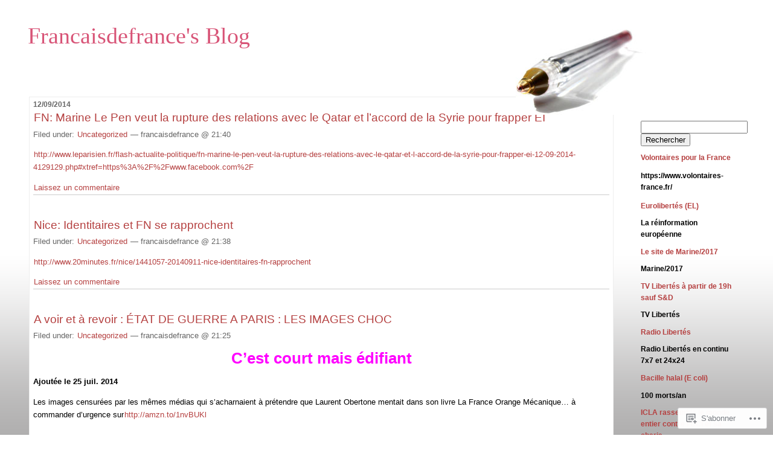

--- FILE ---
content_type: text/html; charset=UTF-8
request_url: https://francaisdefrance.wordpress.com/2014/09/12/
body_size: 34591
content:
<!DOCTYPE html PUBLIC "-//W3C//DTD XHTML 1.0 Transitional//EN" "http://www.w3.org/TR/xhtml1/DTD/xhtml1-transitional.dtd">
<!--[if IE 7]>
<html id="ie7" xmlns="http://www.w3.org/1999/xhtml" lang="fr-FR">
<![endif]-->
<!--[if (gt IE 7) | (!IE)]><!-->
<html xmlns="http://www.w3.org/1999/xhtml" lang="fr-FR">
<!--<![endif]-->

<head profile="http://gmpg.org/xfn/11">
<meta http-equiv="Content-Type" content="text/html; charset=UTF-8" />
<title>12 | septembre | 2014 | Francaisdefrance&#039;s Blog</title>

	<style type="text/css" media="screen">
		@import url( https://s0.wp.com/wp-content/themes/pub/rubric/style.css );
	</style>

	<link rel="pingback" href="https://francaisdefrance.wordpress.com/xmlrpc.php" />
	<meta name='robots' content='max-image-preview:large' />
<link rel='dns-prefetch' href='//s0.wp.com' />
<link rel="alternate" type="application/rss+xml" title="Francaisdefrance&#039;s Blog &raquo; Flux" href="https://francaisdefrance.wordpress.com/feed/" />
<link rel="alternate" type="application/rss+xml" title="Francaisdefrance&#039;s Blog &raquo; Flux des commentaires" href="https://francaisdefrance.wordpress.com/comments/feed/" />
	<script type="text/javascript">
		/* <![CDATA[ */
		function addLoadEvent(func) {
			var oldonload = window.onload;
			if (typeof window.onload != 'function') {
				window.onload = func;
			} else {
				window.onload = function () {
					oldonload();
					func();
				}
			}
		}
		/* ]]> */
	</script>
	<style id='wp-emoji-styles-inline-css'>

	img.wp-smiley, img.emoji {
		display: inline !important;
		border: none !important;
		box-shadow: none !important;
		height: 1em !important;
		width: 1em !important;
		margin: 0 0.07em !important;
		vertical-align: -0.1em !important;
		background: none !important;
		padding: 0 !important;
	}
/*# sourceURL=wp-emoji-styles-inline-css */
</style>
<link crossorigin='anonymous' rel='stylesheet' id='all-css-2-1' href='/wp-content/plugins/gutenberg-core/v22.4.2/build/styles/block-library/style.min.css?m=1769608164i&cssminify=yes' type='text/css' media='all' />
<style id='wp-block-library-inline-css'>
.has-text-align-justify {
	text-align:justify;
}
.has-text-align-justify{text-align:justify;}

/*# sourceURL=wp-block-library-inline-css */
</style><style id='global-styles-inline-css'>
:root{--wp--preset--aspect-ratio--square: 1;--wp--preset--aspect-ratio--4-3: 4/3;--wp--preset--aspect-ratio--3-4: 3/4;--wp--preset--aspect-ratio--3-2: 3/2;--wp--preset--aspect-ratio--2-3: 2/3;--wp--preset--aspect-ratio--16-9: 16/9;--wp--preset--aspect-ratio--9-16: 9/16;--wp--preset--color--black: #000000;--wp--preset--color--cyan-bluish-gray: #abb8c3;--wp--preset--color--white: #ffffff;--wp--preset--color--pale-pink: #f78da7;--wp--preset--color--vivid-red: #cf2e2e;--wp--preset--color--luminous-vivid-orange: #ff6900;--wp--preset--color--luminous-vivid-amber: #fcb900;--wp--preset--color--light-green-cyan: #7bdcb5;--wp--preset--color--vivid-green-cyan: #00d084;--wp--preset--color--pale-cyan-blue: #8ed1fc;--wp--preset--color--vivid-cyan-blue: #0693e3;--wp--preset--color--vivid-purple: #9b51e0;--wp--preset--gradient--vivid-cyan-blue-to-vivid-purple: linear-gradient(135deg,rgb(6,147,227) 0%,rgb(155,81,224) 100%);--wp--preset--gradient--light-green-cyan-to-vivid-green-cyan: linear-gradient(135deg,rgb(122,220,180) 0%,rgb(0,208,130) 100%);--wp--preset--gradient--luminous-vivid-amber-to-luminous-vivid-orange: linear-gradient(135deg,rgb(252,185,0) 0%,rgb(255,105,0) 100%);--wp--preset--gradient--luminous-vivid-orange-to-vivid-red: linear-gradient(135deg,rgb(255,105,0) 0%,rgb(207,46,46) 100%);--wp--preset--gradient--very-light-gray-to-cyan-bluish-gray: linear-gradient(135deg,rgb(238,238,238) 0%,rgb(169,184,195) 100%);--wp--preset--gradient--cool-to-warm-spectrum: linear-gradient(135deg,rgb(74,234,220) 0%,rgb(151,120,209) 20%,rgb(207,42,186) 40%,rgb(238,44,130) 60%,rgb(251,105,98) 80%,rgb(254,248,76) 100%);--wp--preset--gradient--blush-light-purple: linear-gradient(135deg,rgb(255,206,236) 0%,rgb(152,150,240) 100%);--wp--preset--gradient--blush-bordeaux: linear-gradient(135deg,rgb(254,205,165) 0%,rgb(254,45,45) 50%,rgb(107,0,62) 100%);--wp--preset--gradient--luminous-dusk: linear-gradient(135deg,rgb(255,203,112) 0%,rgb(199,81,192) 50%,rgb(65,88,208) 100%);--wp--preset--gradient--pale-ocean: linear-gradient(135deg,rgb(255,245,203) 0%,rgb(182,227,212) 50%,rgb(51,167,181) 100%);--wp--preset--gradient--electric-grass: linear-gradient(135deg,rgb(202,248,128) 0%,rgb(113,206,126) 100%);--wp--preset--gradient--midnight: linear-gradient(135deg,rgb(2,3,129) 0%,rgb(40,116,252) 100%);--wp--preset--font-size--small: 13px;--wp--preset--font-size--medium: 20px;--wp--preset--font-size--large: 36px;--wp--preset--font-size--x-large: 42px;--wp--preset--font-family--albert-sans: 'Albert Sans', sans-serif;--wp--preset--font-family--alegreya: Alegreya, serif;--wp--preset--font-family--arvo: Arvo, serif;--wp--preset--font-family--bodoni-moda: 'Bodoni Moda', serif;--wp--preset--font-family--bricolage-grotesque: 'Bricolage Grotesque', sans-serif;--wp--preset--font-family--cabin: Cabin, sans-serif;--wp--preset--font-family--chivo: Chivo, sans-serif;--wp--preset--font-family--commissioner: Commissioner, sans-serif;--wp--preset--font-family--cormorant: Cormorant, serif;--wp--preset--font-family--courier-prime: 'Courier Prime', monospace;--wp--preset--font-family--crimson-pro: 'Crimson Pro', serif;--wp--preset--font-family--dm-mono: 'DM Mono', monospace;--wp--preset--font-family--dm-sans: 'DM Sans', sans-serif;--wp--preset--font-family--dm-serif-display: 'DM Serif Display', serif;--wp--preset--font-family--domine: Domine, serif;--wp--preset--font-family--eb-garamond: 'EB Garamond', serif;--wp--preset--font-family--epilogue: Epilogue, sans-serif;--wp--preset--font-family--fahkwang: Fahkwang, sans-serif;--wp--preset--font-family--figtree: Figtree, sans-serif;--wp--preset--font-family--fira-sans: 'Fira Sans', sans-serif;--wp--preset--font-family--fjalla-one: 'Fjalla One', sans-serif;--wp--preset--font-family--fraunces: Fraunces, serif;--wp--preset--font-family--gabarito: Gabarito, system-ui;--wp--preset--font-family--ibm-plex-mono: 'IBM Plex Mono', monospace;--wp--preset--font-family--ibm-plex-sans: 'IBM Plex Sans', sans-serif;--wp--preset--font-family--ibarra-real-nova: 'Ibarra Real Nova', serif;--wp--preset--font-family--instrument-serif: 'Instrument Serif', serif;--wp--preset--font-family--inter: Inter, sans-serif;--wp--preset--font-family--josefin-sans: 'Josefin Sans', sans-serif;--wp--preset--font-family--jost: Jost, sans-serif;--wp--preset--font-family--libre-baskerville: 'Libre Baskerville', serif;--wp--preset--font-family--libre-franklin: 'Libre Franklin', sans-serif;--wp--preset--font-family--literata: Literata, serif;--wp--preset--font-family--lora: Lora, serif;--wp--preset--font-family--merriweather: Merriweather, serif;--wp--preset--font-family--montserrat: Montserrat, sans-serif;--wp--preset--font-family--newsreader: Newsreader, serif;--wp--preset--font-family--noto-sans-mono: 'Noto Sans Mono', sans-serif;--wp--preset--font-family--nunito: Nunito, sans-serif;--wp--preset--font-family--open-sans: 'Open Sans', sans-serif;--wp--preset--font-family--overpass: Overpass, sans-serif;--wp--preset--font-family--pt-serif: 'PT Serif', serif;--wp--preset--font-family--petrona: Petrona, serif;--wp--preset--font-family--piazzolla: Piazzolla, serif;--wp--preset--font-family--playfair-display: 'Playfair Display', serif;--wp--preset--font-family--plus-jakarta-sans: 'Plus Jakarta Sans', sans-serif;--wp--preset--font-family--poppins: Poppins, sans-serif;--wp--preset--font-family--raleway: Raleway, sans-serif;--wp--preset--font-family--roboto: Roboto, sans-serif;--wp--preset--font-family--roboto-slab: 'Roboto Slab', serif;--wp--preset--font-family--rubik: Rubik, sans-serif;--wp--preset--font-family--rufina: Rufina, serif;--wp--preset--font-family--sora: Sora, sans-serif;--wp--preset--font-family--source-sans-3: 'Source Sans 3', sans-serif;--wp--preset--font-family--source-serif-4: 'Source Serif 4', serif;--wp--preset--font-family--space-mono: 'Space Mono', monospace;--wp--preset--font-family--syne: Syne, sans-serif;--wp--preset--font-family--texturina: Texturina, serif;--wp--preset--font-family--urbanist: Urbanist, sans-serif;--wp--preset--font-family--work-sans: 'Work Sans', sans-serif;--wp--preset--spacing--20: 0.44rem;--wp--preset--spacing--30: 0.67rem;--wp--preset--spacing--40: 1rem;--wp--preset--spacing--50: 1.5rem;--wp--preset--spacing--60: 2.25rem;--wp--preset--spacing--70: 3.38rem;--wp--preset--spacing--80: 5.06rem;--wp--preset--shadow--natural: 6px 6px 9px rgba(0, 0, 0, 0.2);--wp--preset--shadow--deep: 12px 12px 50px rgba(0, 0, 0, 0.4);--wp--preset--shadow--sharp: 6px 6px 0px rgba(0, 0, 0, 0.2);--wp--preset--shadow--outlined: 6px 6px 0px -3px rgb(255, 255, 255), 6px 6px rgb(0, 0, 0);--wp--preset--shadow--crisp: 6px 6px 0px rgb(0, 0, 0);}:where(body) { margin: 0; }:where(.is-layout-flex){gap: 0.5em;}:where(.is-layout-grid){gap: 0.5em;}body .is-layout-flex{display: flex;}.is-layout-flex{flex-wrap: wrap;align-items: center;}.is-layout-flex > :is(*, div){margin: 0;}body .is-layout-grid{display: grid;}.is-layout-grid > :is(*, div){margin: 0;}body{padding-top: 0px;padding-right: 0px;padding-bottom: 0px;padding-left: 0px;}:root :where(.wp-element-button, .wp-block-button__link){background-color: #32373c;border-width: 0;color: #fff;font-family: inherit;font-size: inherit;font-style: inherit;font-weight: inherit;letter-spacing: inherit;line-height: inherit;padding-top: calc(0.667em + 2px);padding-right: calc(1.333em + 2px);padding-bottom: calc(0.667em + 2px);padding-left: calc(1.333em + 2px);text-decoration: none;text-transform: inherit;}.has-black-color{color: var(--wp--preset--color--black) !important;}.has-cyan-bluish-gray-color{color: var(--wp--preset--color--cyan-bluish-gray) !important;}.has-white-color{color: var(--wp--preset--color--white) !important;}.has-pale-pink-color{color: var(--wp--preset--color--pale-pink) !important;}.has-vivid-red-color{color: var(--wp--preset--color--vivid-red) !important;}.has-luminous-vivid-orange-color{color: var(--wp--preset--color--luminous-vivid-orange) !important;}.has-luminous-vivid-amber-color{color: var(--wp--preset--color--luminous-vivid-amber) !important;}.has-light-green-cyan-color{color: var(--wp--preset--color--light-green-cyan) !important;}.has-vivid-green-cyan-color{color: var(--wp--preset--color--vivid-green-cyan) !important;}.has-pale-cyan-blue-color{color: var(--wp--preset--color--pale-cyan-blue) !important;}.has-vivid-cyan-blue-color{color: var(--wp--preset--color--vivid-cyan-blue) !important;}.has-vivid-purple-color{color: var(--wp--preset--color--vivid-purple) !important;}.has-black-background-color{background-color: var(--wp--preset--color--black) !important;}.has-cyan-bluish-gray-background-color{background-color: var(--wp--preset--color--cyan-bluish-gray) !important;}.has-white-background-color{background-color: var(--wp--preset--color--white) !important;}.has-pale-pink-background-color{background-color: var(--wp--preset--color--pale-pink) !important;}.has-vivid-red-background-color{background-color: var(--wp--preset--color--vivid-red) !important;}.has-luminous-vivid-orange-background-color{background-color: var(--wp--preset--color--luminous-vivid-orange) !important;}.has-luminous-vivid-amber-background-color{background-color: var(--wp--preset--color--luminous-vivid-amber) !important;}.has-light-green-cyan-background-color{background-color: var(--wp--preset--color--light-green-cyan) !important;}.has-vivid-green-cyan-background-color{background-color: var(--wp--preset--color--vivid-green-cyan) !important;}.has-pale-cyan-blue-background-color{background-color: var(--wp--preset--color--pale-cyan-blue) !important;}.has-vivid-cyan-blue-background-color{background-color: var(--wp--preset--color--vivid-cyan-blue) !important;}.has-vivid-purple-background-color{background-color: var(--wp--preset--color--vivid-purple) !important;}.has-black-border-color{border-color: var(--wp--preset--color--black) !important;}.has-cyan-bluish-gray-border-color{border-color: var(--wp--preset--color--cyan-bluish-gray) !important;}.has-white-border-color{border-color: var(--wp--preset--color--white) !important;}.has-pale-pink-border-color{border-color: var(--wp--preset--color--pale-pink) !important;}.has-vivid-red-border-color{border-color: var(--wp--preset--color--vivid-red) !important;}.has-luminous-vivid-orange-border-color{border-color: var(--wp--preset--color--luminous-vivid-orange) !important;}.has-luminous-vivid-amber-border-color{border-color: var(--wp--preset--color--luminous-vivid-amber) !important;}.has-light-green-cyan-border-color{border-color: var(--wp--preset--color--light-green-cyan) !important;}.has-vivid-green-cyan-border-color{border-color: var(--wp--preset--color--vivid-green-cyan) !important;}.has-pale-cyan-blue-border-color{border-color: var(--wp--preset--color--pale-cyan-blue) !important;}.has-vivid-cyan-blue-border-color{border-color: var(--wp--preset--color--vivid-cyan-blue) !important;}.has-vivid-purple-border-color{border-color: var(--wp--preset--color--vivid-purple) !important;}.has-vivid-cyan-blue-to-vivid-purple-gradient-background{background: var(--wp--preset--gradient--vivid-cyan-blue-to-vivid-purple) !important;}.has-light-green-cyan-to-vivid-green-cyan-gradient-background{background: var(--wp--preset--gradient--light-green-cyan-to-vivid-green-cyan) !important;}.has-luminous-vivid-amber-to-luminous-vivid-orange-gradient-background{background: var(--wp--preset--gradient--luminous-vivid-amber-to-luminous-vivid-orange) !important;}.has-luminous-vivid-orange-to-vivid-red-gradient-background{background: var(--wp--preset--gradient--luminous-vivid-orange-to-vivid-red) !important;}.has-very-light-gray-to-cyan-bluish-gray-gradient-background{background: var(--wp--preset--gradient--very-light-gray-to-cyan-bluish-gray) !important;}.has-cool-to-warm-spectrum-gradient-background{background: var(--wp--preset--gradient--cool-to-warm-spectrum) !important;}.has-blush-light-purple-gradient-background{background: var(--wp--preset--gradient--blush-light-purple) !important;}.has-blush-bordeaux-gradient-background{background: var(--wp--preset--gradient--blush-bordeaux) !important;}.has-luminous-dusk-gradient-background{background: var(--wp--preset--gradient--luminous-dusk) !important;}.has-pale-ocean-gradient-background{background: var(--wp--preset--gradient--pale-ocean) !important;}.has-electric-grass-gradient-background{background: var(--wp--preset--gradient--electric-grass) !important;}.has-midnight-gradient-background{background: var(--wp--preset--gradient--midnight) !important;}.has-small-font-size{font-size: var(--wp--preset--font-size--small) !important;}.has-medium-font-size{font-size: var(--wp--preset--font-size--medium) !important;}.has-large-font-size{font-size: var(--wp--preset--font-size--large) !important;}.has-x-large-font-size{font-size: var(--wp--preset--font-size--x-large) !important;}.has-albert-sans-font-family{font-family: var(--wp--preset--font-family--albert-sans) !important;}.has-alegreya-font-family{font-family: var(--wp--preset--font-family--alegreya) !important;}.has-arvo-font-family{font-family: var(--wp--preset--font-family--arvo) !important;}.has-bodoni-moda-font-family{font-family: var(--wp--preset--font-family--bodoni-moda) !important;}.has-bricolage-grotesque-font-family{font-family: var(--wp--preset--font-family--bricolage-grotesque) !important;}.has-cabin-font-family{font-family: var(--wp--preset--font-family--cabin) !important;}.has-chivo-font-family{font-family: var(--wp--preset--font-family--chivo) !important;}.has-commissioner-font-family{font-family: var(--wp--preset--font-family--commissioner) !important;}.has-cormorant-font-family{font-family: var(--wp--preset--font-family--cormorant) !important;}.has-courier-prime-font-family{font-family: var(--wp--preset--font-family--courier-prime) !important;}.has-crimson-pro-font-family{font-family: var(--wp--preset--font-family--crimson-pro) !important;}.has-dm-mono-font-family{font-family: var(--wp--preset--font-family--dm-mono) !important;}.has-dm-sans-font-family{font-family: var(--wp--preset--font-family--dm-sans) !important;}.has-dm-serif-display-font-family{font-family: var(--wp--preset--font-family--dm-serif-display) !important;}.has-domine-font-family{font-family: var(--wp--preset--font-family--domine) !important;}.has-eb-garamond-font-family{font-family: var(--wp--preset--font-family--eb-garamond) !important;}.has-epilogue-font-family{font-family: var(--wp--preset--font-family--epilogue) !important;}.has-fahkwang-font-family{font-family: var(--wp--preset--font-family--fahkwang) !important;}.has-figtree-font-family{font-family: var(--wp--preset--font-family--figtree) !important;}.has-fira-sans-font-family{font-family: var(--wp--preset--font-family--fira-sans) !important;}.has-fjalla-one-font-family{font-family: var(--wp--preset--font-family--fjalla-one) !important;}.has-fraunces-font-family{font-family: var(--wp--preset--font-family--fraunces) !important;}.has-gabarito-font-family{font-family: var(--wp--preset--font-family--gabarito) !important;}.has-ibm-plex-mono-font-family{font-family: var(--wp--preset--font-family--ibm-plex-mono) !important;}.has-ibm-plex-sans-font-family{font-family: var(--wp--preset--font-family--ibm-plex-sans) !important;}.has-ibarra-real-nova-font-family{font-family: var(--wp--preset--font-family--ibarra-real-nova) !important;}.has-instrument-serif-font-family{font-family: var(--wp--preset--font-family--instrument-serif) !important;}.has-inter-font-family{font-family: var(--wp--preset--font-family--inter) !important;}.has-josefin-sans-font-family{font-family: var(--wp--preset--font-family--josefin-sans) !important;}.has-jost-font-family{font-family: var(--wp--preset--font-family--jost) !important;}.has-libre-baskerville-font-family{font-family: var(--wp--preset--font-family--libre-baskerville) !important;}.has-libre-franklin-font-family{font-family: var(--wp--preset--font-family--libre-franklin) !important;}.has-literata-font-family{font-family: var(--wp--preset--font-family--literata) !important;}.has-lora-font-family{font-family: var(--wp--preset--font-family--lora) !important;}.has-merriweather-font-family{font-family: var(--wp--preset--font-family--merriweather) !important;}.has-montserrat-font-family{font-family: var(--wp--preset--font-family--montserrat) !important;}.has-newsreader-font-family{font-family: var(--wp--preset--font-family--newsreader) !important;}.has-noto-sans-mono-font-family{font-family: var(--wp--preset--font-family--noto-sans-mono) !important;}.has-nunito-font-family{font-family: var(--wp--preset--font-family--nunito) !important;}.has-open-sans-font-family{font-family: var(--wp--preset--font-family--open-sans) !important;}.has-overpass-font-family{font-family: var(--wp--preset--font-family--overpass) !important;}.has-pt-serif-font-family{font-family: var(--wp--preset--font-family--pt-serif) !important;}.has-petrona-font-family{font-family: var(--wp--preset--font-family--petrona) !important;}.has-piazzolla-font-family{font-family: var(--wp--preset--font-family--piazzolla) !important;}.has-playfair-display-font-family{font-family: var(--wp--preset--font-family--playfair-display) !important;}.has-plus-jakarta-sans-font-family{font-family: var(--wp--preset--font-family--plus-jakarta-sans) !important;}.has-poppins-font-family{font-family: var(--wp--preset--font-family--poppins) !important;}.has-raleway-font-family{font-family: var(--wp--preset--font-family--raleway) !important;}.has-roboto-font-family{font-family: var(--wp--preset--font-family--roboto) !important;}.has-roboto-slab-font-family{font-family: var(--wp--preset--font-family--roboto-slab) !important;}.has-rubik-font-family{font-family: var(--wp--preset--font-family--rubik) !important;}.has-rufina-font-family{font-family: var(--wp--preset--font-family--rufina) !important;}.has-sora-font-family{font-family: var(--wp--preset--font-family--sora) !important;}.has-source-sans-3-font-family{font-family: var(--wp--preset--font-family--source-sans-3) !important;}.has-source-serif-4-font-family{font-family: var(--wp--preset--font-family--source-serif-4) !important;}.has-space-mono-font-family{font-family: var(--wp--preset--font-family--space-mono) !important;}.has-syne-font-family{font-family: var(--wp--preset--font-family--syne) !important;}.has-texturina-font-family{font-family: var(--wp--preset--font-family--texturina) !important;}.has-urbanist-font-family{font-family: var(--wp--preset--font-family--urbanist) !important;}.has-work-sans-font-family{font-family: var(--wp--preset--font-family--work-sans) !important;}
/*# sourceURL=global-styles-inline-css */
</style>

<style id='classic-theme-styles-inline-css'>
.wp-block-button__link{background-color:#32373c;border-radius:9999px;box-shadow:none;color:#fff;font-size:1.125em;padding:calc(.667em + 2px) calc(1.333em + 2px);text-decoration:none}.wp-block-file__button{background:#32373c;color:#fff}.wp-block-accordion-heading{margin:0}.wp-block-accordion-heading__toggle{background-color:inherit!important;color:inherit!important}.wp-block-accordion-heading__toggle:not(:focus-visible){outline:none}.wp-block-accordion-heading__toggle:focus,.wp-block-accordion-heading__toggle:hover{background-color:inherit!important;border:none;box-shadow:none;color:inherit;padding:var(--wp--preset--spacing--20,1em) 0;text-decoration:none}.wp-block-accordion-heading__toggle:focus-visible{outline:auto;outline-offset:0}
/*# sourceURL=/wp-content/plugins/gutenberg-core/v22.4.2/build/styles/block-library/classic.min.css */
</style>
<link crossorigin='anonymous' rel='stylesheet' id='all-css-4-1' href='/_static/??-eJx9kEsOwjAMRC+EE6UgKAvEWdrUhEB+il0Kt8dF4rfpxhpb8zyy9VTA5sSYWJcwOp9I29yHbK+kG2VaZYB8LAGh4k1t9OCJPw4gfgRUlmilfxbFEb67Kso8lo5nR8TBdxgwim0Jm/zgkAWntwbG+zJSJAb6vlQkAqnRjxH4LFm0xFWUW5xI90r7tkuQwwzygY59Tn8NnELn64we48FsW9Oum2a/uzwBl9eFkw==&cssminify=yes' type='text/css' media='all' />
<style id='jetpack-global-styles-frontend-style-inline-css'>
:root { --font-headings: unset; --font-base: unset; --font-headings-default: -apple-system,BlinkMacSystemFont,"Segoe UI",Roboto,Oxygen-Sans,Ubuntu,Cantarell,"Helvetica Neue",sans-serif; --font-base-default: -apple-system,BlinkMacSystemFont,"Segoe UI",Roboto,Oxygen-Sans,Ubuntu,Cantarell,"Helvetica Neue",sans-serif;}
/*# sourceURL=jetpack-global-styles-frontend-style-inline-css */
</style>
<link crossorigin='anonymous' rel='stylesheet' id='all-css-6-1' href='/wp-content/themes/h4/global.css?m=1420737423i&cssminify=yes' type='text/css' media='all' />
<script type="text/javascript" id="wpcom-actionbar-placeholder-js-extra">
/* <![CDATA[ */
var actionbardata = {"siteID":"7255562","postID":"0","siteURL":"https://francaisdefrance.wordpress.com","xhrURL":"https://francaisdefrance.wordpress.com/wp-admin/admin-ajax.php","nonce":"5052146ce4","isLoggedIn":"","statusMessage":"","subsEmailDefault":"instantly","proxyScriptUrl":"https://s0.wp.com/wp-content/js/wpcom-proxy-request.js?m=1513050504i&amp;ver=20211021","i18n":{"followedText":"Les nouvelles publications de ce site appara\u00eetront d\u00e9sormais dans votre \u003Ca href=\"https://wordpress.com/reader\"\u003ELecteur\u003C/a\u003E","foldBar":"R\u00e9duire cette barre","unfoldBar":"Agrandir cette barre","shortLinkCopied":"Lien court copi\u00e9 dans le presse-papier"}};
//# sourceURL=wpcom-actionbar-placeholder-js-extra
/* ]]> */
</script>
<script type="text/javascript" id="jetpack-mu-wpcom-settings-js-before">
/* <![CDATA[ */
var JETPACK_MU_WPCOM_SETTINGS = {"assetsUrl":"https://s0.wp.com/wp-content/mu-plugins/jetpack-mu-wpcom-plugin/moon/jetpack_vendor/automattic/jetpack-mu-wpcom/src/build/"};
//# sourceURL=jetpack-mu-wpcom-settings-js-before
/* ]]> */
</script>
<script crossorigin='anonymous' type='text/javascript'  src='/wp-content/js/rlt-proxy.js?m=1720530689i'></script>
<script type="text/javascript" id="rlt-proxy-js-after">
/* <![CDATA[ */
	rltInitialize( {"token":null,"iframeOrigins":["https:\/\/widgets.wp.com"]} );
//# sourceURL=rlt-proxy-js-after
/* ]]> */
</script>
<link rel="EditURI" type="application/rsd+xml" title="RSD" href="https://francaisdefrance.wordpress.com/xmlrpc.php?rsd" />
<meta name="generator" content="WordPress.com" />

<!-- Jetpack Open Graph Tags -->
<meta property="og:type" content="website" />
<meta property="og:title" content="12/09/2014 &#8211; Francaisdefrance&#039;s Blog" />
<meta property="og:site_name" content="Francaisdefrance&#039;s Blog" />
<meta property="og:image" content="https://s0.wp.com/i/blank.jpg?m=1383295312i" />
<meta property="og:image:width" content="200" />
<meta property="og:image:height" content="200" />
<meta property="og:image:alt" content="" />
<meta property="og:locale" content="fr_FR" />
<meta property="fb:app_id" content="249643311490" />

<!-- End Jetpack Open Graph Tags -->
<link rel="shortcut icon" type="image/x-icon" href="https://s0.wp.com/i/favicon.ico?m=1713425267i" sizes="16x16 24x24 32x32 48x48" />
<link rel="icon" type="image/x-icon" href="https://s0.wp.com/i/favicon.ico?m=1713425267i" sizes="16x16 24x24 32x32 48x48" />
<link rel="apple-touch-icon" href="https://s0.wp.com/i/webclip.png?m=1713868326i" />
<link rel='openid.server' href='https://francaisdefrance.wordpress.com/?openidserver=1' />
<link rel='openid.delegate' href='https://francaisdefrance.wordpress.com/' />
<link rel="search" type="application/opensearchdescription+xml" href="https://francaisdefrance.wordpress.com/osd.xml" title="Francaisdefrance&#039;s Blog" />
<link rel="search" type="application/opensearchdescription+xml" href="https://s1.wp.com/opensearch.xml" title="WordPress.com" />
		<style id="wpcom-hotfix-masterbar-style">
			@media screen and (min-width: 783px) {
				#wpadminbar .quicklinks li#wp-admin-bar-my-account.with-avatar > a img {
					margin-top: 5px;
				}
			}
		</style>
		<meta name="description" content="20 articles publiés par francaisdefrance le September 12, 2014" />
<style type="text/css">
#header{
	background: url(https://francaisdefrance.wordpress.com/wp-content/uploads/2013/11/pen1.jpg) no-repeat top right;
}
#header a {
	color:#d85477;
}
</style>
</head>

<body class="archive date wp-theme-pubrubric customizer-styles-applied jetpack-reblog-enabled">
<div id="rap">
<h1 id="header"><a href="https://francaisdefrance.wordpress.com/">Francaisdefrance&#039;s Blog</a></h1>

<div id="content">
<!-- end header -->


<h2>12/09/2014</h2>
<div class="post-133521 post type-post status-publish format-standard hentry category-uncategorized" id="post-133521">
	 <h3 class="storytitle">
			<a href="https://francaisdefrance.wordpress.com/2014/09/12/fn-marine-le-pen-veut-la-rupture-des-relations-avec-le-qatar-et-laccord-de-la-syrie-pour-frapper-ei/" rel="bookmark">FN: Marine Le Pen veut la rupture des relations avec le Qatar et l&rsquo;accord de la Syrie pour frapper&nbsp;EI</a>
		 </h3>
	<div class="meta">Filed under:  <a href="https://francaisdefrance.wordpress.com/category/uncategorized/" rel="category tag">Uncategorized</a> &#8212; francaisdefrance @ 21:40 <br /></div>

	<div class="storycontent">
		<p><a href="http://www.leparisien.fr/flash-actualite-politique/fn-marine-le-pen-veut-la-rupture-des-relations-avec-le-qatar-et-l-accord-de-la-syrie-pour-frapper-ei-12-09-2014-4129129.php#xtref=https%3A%2F%2Fwww.facebook.com%2F" rel="nofollow">http://www.leparisien.fr/flash-actualite-politique/fn-marine-le-pen-veut-la-rupture-des-relations-avec-le-qatar-et-l-accord-de-la-syrie-pour-frapper-ei-12-09-2014-4129129.php#xtref=https%3A%2F%2Fwww.facebook.com%2F</a></p>
	</div>

	<div class="feedback">
                        <a href="https://francaisdefrance.wordpress.com/2014/09/12/fn-marine-le-pen-veut-la-rupture-des-relations-avec-le-qatar-et-laccord-de-la-syrie-pour-frapper-ei/#respond">Laissez un commentaire</a>	</div>

</div>




<div class="post-133519 post type-post status-publish format-standard hentry category-uncategorized" id="post-133519">
	 <h3 class="storytitle">
			<a href="https://francaisdefrance.wordpress.com/2014/09/12/nice-identitaires-et-fn-se-rapprochent/" rel="bookmark">Nice: Identitaires et FN se&nbsp;rapprochent</a>
		 </h3>
	<div class="meta">Filed under:  <a href="https://francaisdefrance.wordpress.com/category/uncategorized/" rel="category tag">Uncategorized</a> &#8212; francaisdefrance @ 21:38 <br /></div>

	<div class="storycontent">
		<p><a href="http://www.20minutes.fr/nice/1441057-20140911-nice-identitaires-fn-rapprochent" rel="nofollow">http://www.20minutes.fr/nice/1441057-20140911-nice-identitaires-fn-rapprochent</a></p>
	</div>

	<div class="feedback">
                        <a href="https://francaisdefrance.wordpress.com/2014/09/12/nice-identitaires-et-fn-se-rapprochent/#respond">Laissez un commentaire</a>	</div>

</div>




<div class="post-133516 post type-post status-publish format-standard hentry category-uncategorized" id="post-133516">
	 <h3 class="storytitle">
			<a href="https://francaisdefrance.wordpress.com/2014/09/12/a-voir-et-a-revoir-etat-de-guerre-a-paris-les-images-choc/" rel="bookmark">A voir et à revoir : ÉTAT DE GUERRE A PARIS : LES IMAGES&nbsp;CHOC</a>
		 </h3>
	<div class="meta">Filed under:  <a href="https://francaisdefrance.wordpress.com/category/uncategorized/" rel="category tag">Uncategorized</a> &#8212; francaisdefrance @ 21:25 <br /></div>

	<div class="storycontent">
		<h1 style="text-align:center;"><span style="color:#ff00ff;">C&rsquo;est court mais édifiant</span></h1>
<p id="watch-uploader-info"><strong>Ajoutée le 25 juil. 2014</strong></p>
<div id="watch-description-text">
<p id="eow-description">Les images censurées par les mêmes médias qui s&rsquo;acharnaient à prétendre que Laurent Obertone mentait dans son livre La France Orange Mécanique&#8230; à commander d&rsquo;urgence sur<a class="yt-uix-redirect-link" title="http://amzn.to/1nvBUKl" href="http://amzn.to/1nvBUKl" target="_blank" rel="nofollow">http://amzn.to/1nvBUKl</a></p>
</div>
<span class="embed-youtube" style="text-align:center; display: block;"><iframe class="youtube-player" width="640" height="360" src="https://www.youtube.com/embed/YnErARKvIRk?version=3&#038;rel=1&#038;showsearch=0&#038;showinfo=1&#038;iv_load_policy=1&#038;fs=1&#038;hl=fr&#038;autohide=2&#038;wmode=transparent" allowfullscreen="true" style="border:0;" sandbox="allow-scripts allow-same-origin allow-popups allow-presentation allow-popups-to-escape-sandbox"></iframe></span>
	</div>

	<div class="feedback">
                        <a href="https://francaisdefrance.wordpress.com/2014/09/12/a-voir-et-a-revoir-etat-de-guerre-a-paris-les-images-choc/#comments">Comments (1)</a>	</div>

</div>




<div class="post-133514 post type-post status-publish format-standard hentry category-uncategorized" id="post-133514">
	 <h3 class="storytitle">
			<a href="https://francaisdefrance.wordpress.com/2014/09/12/marine-le-pen-soppose-a-la-mise-en-place-dune-justice-privee-au-parlement-europeen/" rel="bookmark">Marine Le Pen s&rsquo;oppose à la mise en place d&rsquo;une justice privée au Parlement&nbsp;Européen</a>
		 </h3>
	<div class="meta">Filed under:  <a href="https://francaisdefrance.wordpress.com/category/uncategorized/" rel="category tag">Uncategorized</a> &#8212; francaisdefrance @ 21:12 <br /></div>

	<div class="storycontent">
		<p id="watch-headline-title" class="yt"><span class="embed-youtube" style="text-align:center; display: block;"><iframe class="youtube-player" width="640" height="360" src="https://www.youtube.com/embed/qGVrvvZoF-Y?version=3&#038;rel=1&#038;showsearch=0&#038;showinfo=1&#038;iv_load_policy=1&#038;fs=1&#038;hl=fr&#038;autohide=2&#038;wmode=transparent" allowfullscreen="true" style="border:0;" sandbox="allow-scripts allow-same-origin allow-popups allow-presentation allow-popups-to-escape-sandbox"></iframe></span></p>
	</div>

	<div class="feedback">
                        <a href="https://francaisdefrance.wordpress.com/2014/09/12/marine-le-pen-soppose-a-la-mise-en-place-dune-justice-privee-au-parlement-europeen/#comments">Comments (1)</a>	</div>

</div>




<div class="post-133512 post type-post status-publish format-standard hentry category-uncategorized" id="post-133512">
	 <h3 class="storytitle">
			<a href="https://francaisdefrance.wordpress.com/2014/09/12/pour-alain-juppe-le-concept-dassimilation-est-depasse/" rel="bookmark">Pour Alain Juppé, le concept d’assimilation est « dépassé&nbsp;»</a>
		 </h3>
	<div class="meta">Filed under:  <a href="https://francaisdefrance.wordpress.com/category/uncategorized/" rel="category tag">Uncategorized</a> &#8212; francaisdefrance @ 21:02 <br /></div>

	<div class="storycontent">
		<p class="entry-title"><a href="http://fr.novopress.info/174689/alain-juppe-concept-dassimilation-depasse/" rel="nofollow">http://fr.novopress.info/174689/alain-juppe-concept-dassimilation-depasse/</a></p>
	</div>

	<div class="feedback">
                        <a href="https://francaisdefrance.wordpress.com/2014/09/12/pour-alain-juppe-le-concept-dassimilation-est-depasse/#comments">Comments (1)</a>	</div>

</div>




<div class="post-133510 post type-post status-publish format-standard hentry category-uncategorized" id="post-133510">
	 <h3 class="storytitle">
			<a href="https://francaisdefrance.wordpress.com/2014/09/12/urgent-dimanche-tous-a-la-republique-pour-sauver-les-chretiens-et-minorites-dirak/" rel="bookmark">URGENT &#8211; Dimanche, tous à la République pour sauver les chrétiens et minorités d&rsquo;Irak&nbsp;!</a>
		 </h3>
	<div class="meta">Filed under:  <a href="https://francaisdefrance.wordpress.com/category/uncategorized/" rel="category tag">Uncategorized</a> &#8212; francaisdefrance @ 20:56 <br /></div>

	<div class="storycontent">
		<table border="0" width="582" cellspacing="0" cellpadding="0">
<tbody>
<tr>
<td>
<table border="0" width="582" cellspacing="0" cellpadding="0">
<tbody>
<tr>
<td width="298">Manifestons notre soutien aux chrétiens et yazidis d&rsquo;Irak !</td>
<td width="298"><a href="http://r.appelaverite.org/9ur53a70ibtvf.html" target="_blank">Voir l&#8217;email sur le web</a></td>
</tr>
</tbody>
</table>
</td>
</tr>
</tbody>
</table>
<table border="0" width="582" cellspacing="0" cellpadding="0">
<tbody>
<tr>
<td>
<table cellspacing="0" cellpadding="0">
<tbody>
<tr>
<td>
<table cellspacing="0" cellpadding="0">
<tbody>
<tr>
<td align="center"><a href="http://r.appelaverite.org/d506sdlkd8ibtvd.html" target="_blank"><img alt="" /></a></td>
</tr>
</tbody>
</table>
</td>
</tr>
</tbody>
</table>
<table cellspacing="0" cellpadding="0" align="center">
<tbody>
<tr>
<td>
<table cellspacing="0" cellpadding="0">
<tbody>
<tr>
<td valign="top"></td>
</tr>
</tbody>
</table>
<table cellspacing="0" cellpadding="0">
<tbody>
<tr>
<td valign="top">
<div>
<div><strong>Le génocide des chrétiens et des minorités d&rsquo;Irak par les islamistes de<em>Daech</em> ne peut plus durer !<br />
&gt;<br />
&gt; Non au choc des civilisations !</strong></div>
</div>
</td>
</tr>
</tbody>
</table>
<table cellspacing="0" cellpadding="0">
<tbody>
<tr>
<td valign="top">
<div>
<div><strong>Tous les citoyens français, quelle que soit leur religion et leurs convictions partisanes, sont invités à se regrouper dans une cohésion nationale derrière leurs gouvernants et élus afin d&rsquo;obtenir une coalition internationale face à l&rsquo;urgence humanitaire, diplomatique et militaire<br />
&gt; en Irak et au Moyen-Orient !</strong></div>
</div>
</td>
</tr>
</tbody>
</table>
<table cellspacing="0" cellpadding="0">
<tbody>
<tr>
<td valign="top">
<div>
<div><strong>TOUS AU RASSEMBLEMENT PACIFIQUE<br />
&gt; de ce dimanche 14 septembre</strong><br />
&gt; <strong>de 14h à 16h place de la République à Paris</strong></div>
</div>
</td>
</tr>
</tbody>
</table>
<table cellspacing="0" cellpadding="0">
<tbody>
<tr>
<td valign="top">
<div>
<div><strong>Venez habillés en blanc, ou avec un foulard blanc, avec une pancarte Noun (<a href="http://r.appelaverite.org/d506sdlmqkibtvd.html" target="_blank"><em>à télécharger ici</em></a>).<br />
&gt; Seuls les signes distinctifs ou banderoles d&rsquo;associations ou des communautés des minorités persécutées en Irak sont acceptées durant le rassemblement.</strong></div>
</div>
</td>
</tr>
</tbody>
</table>
<table cellspacing="0" cellpadding="0">
<tbody>
<tr>
<td valign="top">
<div>
<div><strong>Plus d&rsquo;infos sur <a href="http://r.appelaverite.org/d506sdlnj0ibtvd.html" target="_blank"><em>www.appelaverite.com</em></a></strong></div>
</div>
</td>
</tr>
</tbody>
</table>
<table cellspacing="0" cellpadding="0">
<tbody>
<tr>
<td valign="top">
<div>
<table width="560px" cellspacing="0" cellpadding="0" align="center">
<tbody>
<tr>
<td height="1"></td>
</tr>
</tbody>
</table>
</div>
</td>
</tr>
</tbody>
</table>
<table cellspacing="0" cellpadding="0">
<tbody>
<tr>
<td valign="top">
<div>
<div><strong>Laurent Wauquiez (député-maire du Puy-en-Velay), Valérie Boyer (député-maire des 11è et 12è arrdt de Marseille), Elie Aboud (député de l&rsquo;Hérault),Bernard Chenevez (Semaines Sociales de France), Henri Joyeux (ex-pdt de Familles de France, membre du CESE), Joseph Thouvenel (CFTC), entre autres, sont signataires de cet appel qui a vocation à soutenir une action coalisée d&rsquo;envergure en Irak.<br />
&gt;<br />
&gt; Et vous ?<br />
&gt; Dimanche, nous devons être les plus nombreux possible :</strong></div>
</div>
</td>
</tr>
</tbody>
</table>
<table cellspacing="0" cellpadding="0">
<tbody>
<tr>
<td valign="top">
<div>
<table border="0" cellspacing="0" cellpadding="0" align="center">
<tbody>
<tr>
<td align="center" valign="middle"><a href="http://r.appelaverite.org/d506sdlobgibtvd.html" target="_blank">Vite, je signe la pétition et la transfère à tous mes contacts !</a></td>
</tr>
</tbody>
</table>
</div>
</td>
</tr>
</tbody>
</table>
<table cellspacing="0" cellpadding="0">
<tbody>
<tr>
<td valign="top">
<div>
<div><strong>Je souhaite participer concrètement à l&rsquo;organisation de la manifestation,<br />
&gt; je me signale sur <a href="mailto:appelaverite.com?subject=Volontaire%20pour%20la%20mobilisation%20du%2014%20septembre&amp;utm_source=sendinblue&amp;utm_campaign=IRAK1209&amp;utm_medium=email" target="_blank"><em>unite@appelaverite.com</em></a><br />
&gt; ou au <em>06 13 69 84 01</em>.</strong></div>
</div>
</td>
</tr>
</tbody>
</table>
<table cellspacing="0" cellpadding="0">
<tbody>
<tr>
<td valign="top">
<div>
<table width="560px" cellspacing="0" cellpadding="0" align="center">
<tbody>
<tr>
<td height="1"></td>
</tr>
</tbody>
</table>
</div>
</td>
</tr>
</tbody>
</table>
<table cellspacing="0" cellpadding="0">
<tbody>
<tr>
<td valign="top">
<div>
<div><strong>Mobilisez-vous aussi sur les réseaux sociaux !</strong></div>
</div>
</td>
</tr>
</tbody>
</table>
<table cellspacing="0" cellpadding="0">
<tbody>
<tr>
<td valign="top">
<div>
<table border="0" cellspacing="0" cellpadding="0" align="center">
<tbody>
<tr>
<td align="center" valign="middle"><a href="http://r.appelaverite.org/d506sdlp3wibtvd.html" target="_blank">Je m&rsquo;inscris sur l&rsquo;événement Facebook</a></td>
</tr>
</tbody>
</table>
</div>
</td>
<td valign="top">
<div>
<table border="0" cellspacing="0" cellpadding="0" align="center">
<tbody>
<tr>
<td align="center" valign="middle"><a href="http://r.appelaverite.org/d506sdlpwcibtvd.html" target="_blank">Je suis @SoutienIrak sur Twitter</a></td>
</tr>
</tbody>
</table>
</div>
</td>
</tr>
</tbody>
</table>
<table cellspacing="0" cellpadding="0">
<tbody>
<tr>
<td valign="top">
<div>
<table width="560px" cellspacing="0" cellpadding="0" align="center">
<tbody>
<tr>
<td height="1"></td>
</tr>
</tbody>
</table>
</div>
</td>
</tr>
</tbody>
</table>
<table cellspacing="0" cellpadding="0">
<tbody>
<tr>
<td valign="top">
<div>
<div><strong>D&rsquo;autres pétitions circulent sur internet, des associations se mobilisent sur place en Irak ou appellent à la paix entre les religions… Notre manifestation sera d&rsquo;autant plus efficace si nous soutenons la diversité de ces actions :</strong></div>
</div>
</td>
</tr>
</tbody>
</table>
<table cellspacing="0" cellpadding="0">
<tbody>
<tr>
<td valign="top">
<div>
<div>Pétition des Poissons Roses pour une intervention internationale</div>
<div>
&gt; <strong>Au nom de l&rsquo;Humanité</strong></div>
</div>
</td>
<td valign="top">
<div>
<div>Pétition des personnes originaires et citoyennes des pays du Maghreb<br />
&gt;<br />
&gt; <strong>SaveIraq</strong></div>
</div>
</td>
<td valign="top">
<div>
<div>Association<br />
&gt; qui lutte contre le choc des civilisations par le rapprochement et le dialogue interreligieux<br />
&gt; <strong>COEXISTER</strong></div>
</div>
</td>
</tr>
</tbody>
</table>
<table cellspacing="0" cellpadding="0">
<tbody>
<tr>
<td valign="top">
<div>
<table border="0" cellspacing="0" cellpadding="0" align="center">
<tbody>
<tr>
<td align="center" valign="middle"><a href="http://r.appelaverite.org/d506sdlqosibtvd.html" target="_blank">Je signe et je transfère !</a></td>
</tr>
</tbody>
</table>
</div>
</td>
<td valign="top">
<div>
<table border="0" cellspacing="0" cellpadding="0" align="center">
<tbody>
<tr>
<td align="center" valign="middle"><a href="http://r.appelaverite.org/d506sdlrh8ibtvd.html" target="_blank">Je signe et je transfère !</a></td>
</tr>
</tbody>
</table>
</div>
</td>
<td valign="top">
<div>
<table border="0" cellspacing="0" cellpadding="0" align="center">
<tbody>
<tr>
<td align="center" valign="middle"><a href="http://r.appelaverite.org/d506sdls9oibtvd.html" target="_blank">J&rsquo;adhère et je transfère !</a></td>
</tr>
</tbody>
</table>
</div>
</td>
</tr>
</tbody>
</table>
<table cellspacing="0" cellpadding="0">
<tbody>
<tr>
<td valign="top">
<div>
<div>Le CSCI met en place des actions de soutien aux chrétiens d&rsquo;Irak<br />
&gt;<br />
&gt; <strong>Comité de Soutien aux Chrétiens d&rsquo;Irak</strong></div>
</div>
</td>
<td valign="top">
<div>
<div>Association française entièrement consacrée à l&rsquo;aide aux chrétiens d&rsquo;Orient, sous la tutelle de l&rsquo;Archevêché de Paris<br />
&gt;<br />
&gt; <strong>L&rsquo;Œuvre d&rsquo;Orient</strong></div>
</div>
</td>
</tr>
</tbody>
</table>
<table cellspacing="0" cellpadding="0">
<tbody>
<tr>
<td valign="top">
<div>
<table border="0" cellspacing="0" cellpadding="0" align="center">
<tbody>
<tr>
<td align="center" valign="middle"><a href="http://r.appelaverite.org/d506sdlt24ibtvd.html" target="_blank">Je like et je transfère !</a></td>
</tr>
</tbody>
</table>
</div>
</td>
<td valign="top">
<div>
<table border="0" cellspacing="0" cellpadding="0" align="center">
<tbody>
<tr>
<td align="center" valign="middle"><a href="http://r.appelaverite.org/d506sdltukibtvd.html" target="_blank">Je donne et je transfère !</a></td>
</tr>
</tbody>
</table>
</div>
</td>
</tr>
</tbody>
</table>
<table cellspacing="0" cellpadding="0">
<tbody>
<tr>
<td valign="top">
<div>
<table width="560px" cellspacing="0" cellpadding="0" align="center">
<tbody>
<tr>
<td height="1"></td>
</tr>
</tbody>
</table>
</div>
</td>
</tr>
</tbody>
</table>
<table cellspacing="0" cellpadding="0">
<tbody>
<tr>
<td valign="top">
<div>
<table>
<tbody>
<tr>
<td valign="top" width="283"><img alt="" /></td>
<td width="10"></td>
<td valign="top">
<div><strong>L&rsquo;association <em>Fraternité en Irak</em>, qui vient en aide des minorités religieuses en Irak, appelle au secours pour aider <span style="text-decoration:underline;">d&rsquo;urgence</span> les réfugiés irakiens, vous pouvez faire un don sur leur site :</strong><br />
&gt;<br />
&gt; <strong><a href="http://r.appelaverite.org/d506sdlw7wibtvd.html" target="_blank">http://fraternite-en-irak.org/</a></strong></div>
</td>
</tr>
</tbody>
</table>
</div>
</td>
</tr>
</tbody>
</table>
</td>
</tr>
</tbody>
</table>
</td>
</tr>
</tbody>
</table>
	</div>

	<div class="feedback">
                        <a href="https://francaisdefrance.wordpress.com/2014/09/12/urgent-dimanche-tous-a-la-republique-pour-sauver-les-chretiens-et-minorites-dirak/#respond">Laissez un commentaire</a>	</div>

</div>




<div class="post-133508 post type-post status-publish format-standard hentry category-uncategorized" id="post-133508">
	 <h3 class="storytitle">
			<a href="https://francaisdefrance.wordpress.com/2014/09/12/les-pouvoirs-publics-sont-en-train-de-tester-lopinion-publique-pour-evaluer-le-nombre-de-nouvelles-mesures-de-repression-routiere-quils-vont-pouvoir-nous-imposer-dici-la-fin-de-lannee/" rel="bookmark">Les pouvoirs publics sont en train de tester l&rsquo;opinion publique pour évaluer le nombre de nouvelles mesures de répression routière qu&rsquo;ils vont pouvoir nous imposer d&rsquo;ici la fin de&nbsp;l&rsquo;année</a>
		 </h3>
	<div class="meta">Filed under:  <a href="https://francaisdefrance.wordpress.com/category/uncategorized/" rel="category tag">Uncategorized</a> &#8212; francaisdefrance @ 20:54 <br /></div>

	<div class="storycontent">
		<p>&nbsp;</p>
<p>&gt; Message du 12/09/14 18:29<br />
&gt; De : &laquo;&nbsp;Ligue des Conducteurs&nbsp;&raquo; &lt;<a href="mailto:newsldc@liguedesconducteurs.org" target="_blank">newsldc@liguedesconducteurs.org</a>&gt;<br />
&gt; A : ********************<br />
&gt; Copie à :<br />
&gt; Objet : Ils sont en train de vous tester<br />
&gt;<br />
&gt;Ils sont en train de vous tester</p>
<table border="0" cellspacing="0" cellpadding="0">
<tbody>
<tr>
<td align="left">&gt; <em>Les pouvoirs publics sont en train de tester l&rsquo;opinion publique pour évaluer le nombre de nouvelles mesures de répression routière qu&rsquo;ils vont pouvoir nous imposer d&rsquo;ici la fin de l&rsquo;année. Aidez-nous à faire barrage de toute urgence en montrant que l’opinion publique est majoritairement CONTRE cette nouvelle augmentation de l’impôt-routier ! Signez maintenant la pétition &laquo;&nbsp;<a title="Pétition" href="http://news.liguedesconducteurs.org/index.php?subid=1465443&amp;option=com_acymailing&amp;ctrl=url&amp;urlid=96&amp;mailid=236" target="_blank">Non aux nouvelles mesures répressives</a> sur les conducteurs !&nbsp;&raquo;.</em></p>
<p>&gt; <em> </em></p>
<p>&gt; Chère Madame, Cher Monsieur,</p>
<p>&gt; Je me suis longuement entretenue avec Jean-Robert Lopez, le Délégué interministériel à la sécurité routière qui m&rsquo;a reçue pendant deux heures, vendredi dernier, dans ses bureaux rattachés au ministère de l&rsquo;Intérieur.</p>
<p>&gt; Lors de cet entretien, il a lâché cette phrase énigmatique, sans accepter d&rsquo;en dire plus : &laquo;&nbsp;dans 3 ou 4 jours, vous entendrez parler des radars&nbsp;&raquo;…</p>
<p>&gt; La réponse est tombée ce matin !</p>
<p>&gt; Le journal Le Parisien vient en effet de révéler l&rsquo;existence d&rsquo;un rapport remis en juillet au ministre de l&rsquo;Intérieur, qui était jusqu&rsquo;ici tenu secret, et qui liste, sur 319 pages, toute une série de nouvelles mesures qui vont décupler la capacité de verbalisation des pouvoirs publics. Il s&rsquo;agit à l&rsquo;évidence d&rsquo;une &laquo;&nbsp;fuite médiatique&nbsp;&raquo; savamment orchestrée pour tester les Français sur ces nouvelles mesures répressives.</p>
<p>&gt; Toutes ces mesures sont &laquo;&nbsp;à l&rsquo;étude&nbsp;&raquo; et le ministère de l&rsquo;Intérieur est en train de prendre la température de l&rsquo;opinion publique. Peuvent-ils en mettre en œuvre une, deux, trois, … toutes ?</p>
<p>&gt; Tout dépendra du niveau de réaction des Français.<br />
 <a href="https://francaisdefrance.wordpress.com/2014/09/12/les-pouvoirs-publics-sont-en-train-de-tester-lopinion-publique-pour-evaluer-le-nombre-de-nouvelles-mesures-de-repression-routiere-quils-vont-pouvoir-nous-imposer-dici-la-fin-de-lannee/#more-133508" class="more-link">(more&#8230;)</a></td>
</tr>
</tbody>
</table>
	</div>

	<div class="feedback">
                        <a href="https://francaisdefrance.wordpress.com/2014/09/12/les-pouvoirs-publics-sont-en-train-de-tester-lopinion-publique-pour-evaluer-le-nombre-de-nouvelles-mesures-de-repression-routiere-quils-vont-pouvoir-nous-imposer-dici-la-fin-de-lannee/#respond">Laissez un commentaire</a>	</div>

</div>




<div class="post-133506 post type-post status-publish format-standard hentry category-uncategorized" id="post-133506">
	 <h3 class="storytitle">
			<a href="https://francaisdefrance.wordpress.com/2014/09/12/rennes-tortures-et-actes-de-barbarie-aubervilliers-un-homme-poignarde/" rel="bookmark">RENNES : «tortures et actes de barbarie» // AUBERVILLIERS : un homme&nbsp;poignardé</a>
		 </h3>
	<div class="meta">Filed under:  <a href="https://francaisdefrance.wordpress.com/category/uncategorized/" rel="category tag">Uncategorized</a> &#8212; francaisdefrance @ 20:49 <br /></div>

	<div class="storycontent">
		<p>JCJC</p>
<h2><i>JE VAIS ME RÉPÉTER   ENCORE :   IL N&rsquo;Y A  QUE LES GOCHIASSES ET L&rsquo;AUTRE MERDE CARON POUR DIRE QUE LA FRANCE N&rsquo;EST PAS ENSAUVAGÉE</i></h2>
<h1>Rennes: Quatre mises en examen pour «tortures et actes de barbarie» sur deux retraités</h1>
<p><a href="http://www.20minutes.fr/" target="_blank" rel="nofollow"><img title="" src="https://ci5.googleusercontent.com/proxy/[base64]s0-d-e1-ft#https://s.yimg.com/bt/api/res/1.2/egkV8ZZY7dpRyRZbkEru2g--/YXBwaWQ9eW5ld3M7Zmk9Zml0O2g9NjA-/http://media.zenfs.com/255/2011/05/10/20minutes_154748.jpg" alt="20minutes.fr" /></a><cite>Par <a href="http://20minutes.fr/" target="_blank">20minutes.fr</a> | <a href="http://20minutes.fr/" target="_blank">20minutes.fr</a><abbr title="2014-09-12T09:48:46Z"><br />
<a href="https://fr.news.yahoo.com/rennes-quatre-mises-examen-tortures-actes-barbarie-deux-094846905.html" target="_blank">https://fr.news.yahoo.com/rennes-quatre-mises-examen-tortures-actes-barbarie-deux-094846905.html</a><br />
___________________________________________________________________<br />
</abbr></cite><br />
<cite><abbr title="2014-09-12T09:48:46Z"></abbr></cite></p>
<div>
<h1>Aubervilliers : il poignarde un homme dans la rue</h1>
<p>Carole Sterlé avec Nathalie Revenu | Publié le 12.09.2014, 17h10 | Mise à jour : 17h24</p>
</div>
<p><a href="http://www.leparisien.fr/aubervilliers-93300/aubervilliers-il-poignarde-un-homme-dans-la-rue-12-09-2014-4129871.php" target="_blank">http://www.leparisien.fr/aubervilliers-93300/aubervilliers-il-poignarde-un-homme-dans-la-rue-12-09-2014-4129871.php</a></p>
	</div>

	<div class="feedback">
                        <a href="https://francaisdefrance.wordpress.com/2014/09/12/rennes-tortures-et-actes-de-barbarie-aubervilliers-un-homme-poignarde/#respond">Laissez un commentaire</a>	</div>

</div>




<div class="post-133504 post type-post status-publish format-standard hentry category-uncategorized" id="post-133504">
	 <h3 class="storytitle">
			<a href="https://francaisdefrance.wordpress.com/2014/09/12/marine-le-pen-la-france-dhollande-a-une-part-de-responsabilite-dans-le-developpement-du-califat-a-bagdad/" rel="bookmark">Marine Le Pen : &laquo;&nbsp;La France [d&rsquo;Hollande] a une part de responsabilité dans le développement du califat à Bagdad&nbsp;&raquo;</a>
		 </h3>
	<div class="meta">Filed under:  <a href="https://francaisdefrance.wordpress.com/category/uncategorized/" rel="category tag">Uncategorized</a> &#8212; francaisdefrance @ 20:47 <br /></div>

	<div class="storycontent">
		<table border="0" cellspacing="0" cellpadding="0" bgcolor="#ffffff">
<tbody>
<tr>
<td>
<table border="0" cellspacing="0" cellpadding="0">
<tbody>
<tr>
<td></td>
</tr>
</tbody>
</table>
<table border="0" cellspacing="0" cellpadding="0">
<tbody>
<tr>
<td>
<h2>Nouvel article sur <strong>NationsPresse</strong></h2>
</td>
<td><img src="https://ci4.googleusercontent.com/proxy/eupOemLvFOab0xeXC6ReDQl9OEol90GJ609aGRLR_gmUgMEQqEizjM1XwzxFhE5Cdac9g_IlZQkej7TlN4xoNlJrBYP91X5n8gs=s0-d-e1-ft#https://s-ssl.wordpress.com/i/emails/blavatar-default.png" alt="" border="0" /></td>
</tr>
</tbody>
</table>
<table border="0" cellspacing="0" cellpadding="20" bgcolor="#ffffff">
<tbody>
<tr>
<td>
<table border="0" cellspacing="0" cellpadding="0">
<tbody>
<tr>
<td valign="top">
<table border="0" cellspacing="0" cellpadding="0">
<tbody>
<tr>
<td></td>
<td>
<h2><a href="http://www.nationspresse.info/mondialisme/atlantisme/marine-le-pen-la-france-dhollande-a-une-part-de-responsabilite-dans-le-developpement-du-califat-a-bagdad" target="_blank">Marine Le Pen : &laquo;&nbsp;La France [d&rsquo;Hollande] a une part de responsabilité dans le développement du califat à Bagdad&nbsp;&raquo;</a></h2>
<p>by <a href="http://www.nationspresse.info/?author=100059" target="_blank">Karine Legentil</a></td>
</tr>
</tbody>
</table>
<div>
<p>Marine Le Pen, la présidente du Front National, s&rsquo;est exprimée, aujourd&rsquo;hui sur Europe 1, sur la décision de François Hollande de soutenir la coalition anti Etat islamique, alors qu&rsquo;il a tout fait, avec Barack Obama, pour contribuer au développement de cette gangrène. Elle a demandé de rompre les relations diplomatiques et économiques avec le Qatar […]</p>
<p><a href="http://www.nationspresse.info/mondialisme/atlantisme/marine-le-pen-la-france-dhollande-a-une-part-de-responsabilite-dans-le-developpement-du-califat-a-bagdad" target="_blank">Lire la suite</a></p>
</div>
</td>
</tr>
</tbody>
</table>
</td>
</tr>
</tbody>
</table>
</td>
</tr>
</tbody>
</table>
	</div>

	<div class="feedback">
                        <a href="https://francaisdefrance.wordpress.com/2014/09/12/marine-le-pen-la-france-dhollande-a-une-part-de-responsabilite-dans-le-developpement-du-califat-a-bagdad/#comments">Comments (1)</a>	</div>

</div>




<div class="post-133502 post type-post status-publish format-standard hentry category-uncategorized" id="post-133502">
	 <h3 class="storytitle">
			<a href="https://francaisdefrance.wordpress.com/2014/09/12/ces-francais-qui-risquent-gros-apres-les-mesures-anti-russes-de-leurope/" rel="bookmark">Ces Français qui risquent gros après les mesures anti-russes de&nbsp;l’Europe</a>
		 </h3>
	<div class="meta">Filed under:  <a href="https://francaisdefrance.wordpress.com/category/uncategorized/" rel="category tag">Uncategorized</a> &#8212; francaisdefrance @ 20:46 <br /></div>

	<div class="storycontent">
		<table border="0" cellspacing="0" cellpadding="0" bgcolor="#ffffff">
<tbody>
<tr>
<td>
<table border="0" cellspacing="0" cellpadding="0">
<tbody>
<tr>
<td></td>
</tr>
</tbody>
</table>
<table border="0" cellspacing="0" cellpadding="0">
<tbody>
<tr>
<td>
<h2>Nouvel article sur <strong>NationsPresse</strong></h2>
</td>
<td><img src="https://ci4.googleusercontent.com/proxy/eupOemLvFOab0xeXC6ReDQl9OEol90GJ609aGRLR_gmUgMEQqEizjM1XwzxFhE5Cdac9g_IlZQkej7TlN4xoNlJrBYP91X5n8gs=s0-d-e1-ft#https://s-ssl.wordpress.com/i/emails/blavatar-default.png" alt="" border="0" /></td>
</tr>
</tbody>
</table>
<table border="0" cellspacing="0" cellpadding="20" bgcolor="#ffffff">
<tbody>
<tr>
<td>
<table border="0" cellspacing="0" cellpadding="0">
<tbody>
<tr>
<td valign="top">
<table border="0" cellspacing="0" cellpadding="0">
<tbody>
<tr>
<td></td>
<td>
<h2><a href="http://www.nationspresse.info/mondialisme/atlantisme/ces-francais-qui-risquent-gros-apres-les-mesures-anti-russes-de-leurope" target="_blank">Ces Français qui risquent gros après les mesures anti-russes de l’Europe</a></h2>
<p>by <a href="http://www.nationspresse.info/?author=100132" target="_blank">Jacques Frère</a></td>
</tr>
</tbody>
</table>
<div>
<p>Il n’y a pas qu’aux chantiers de Saint-Nazaire, où sont construits les Mistral, que les tensions avec Poutine inquiètent. Petit inventaire des gros intérêts français en Russie. Installé depuis vingt ans en Russie, Emmanuel Quidet, le président de la Chambre de commerce et d’industrie franco-russe (CCFIR), est bien placé pour le dire: &laquo;&nbsp;A Moscou, les […]</p>
<p><a href="http://www.nationspresse.info/mondialisme/atlantisme/ces-francais-qui-risquent-gros-apres-les-mesures-anti-russes-de-leurope" target="_blank">Lire la suite</a></p>
</div>
</td>
</tr>
</tbody>
</table>
</td>
</tr>
</tbody>
</table>
</td>
</tr>
</tbody>
</table>
	</div>

	<div class="feedback">
                        <a href="https://francaisdefrance.wordpress.com/2014/09/12/ces-francais-qui-risquent-gros-apres-les-mesures-anti-russes-de-leurope/#respond">Laissez un commentaire</a>	</div>

</div>




<div class="post-133500 post type-post status-publish format-standard hentry category-uncategorized" id="post-133500">
	 <h3 class="storytitle">
			<a href="https://francaisdefrance.wordpress.com/2014/09/12/limam-de-cannes-la-bocca-licencie-apres-un-preche-trop-politique/" rel="bookmark">L&rsquo;imam de Cannes-La Bocca licencié après un prêche trop&nbsp;politique</a>
		 </h3>
	<div class="meta">Filed under:  <a href="https://francaisdefrance.wordpress.com/category/uncategorized/" rel="category tag">Uncategorized</a> &#8212; francaisdefrance @ 20:45 <br /></div>

	<div class="storycontent">
		<p><a href="http://www.nicematin.com/cannes/limam-de-cannes-la-bocca-licencie-apres-un-preche-trop-politique.1900354.html" rel="nofollow">http://www.nicematin.com/cannes/limam-de-cannes-la-bocca-licencie-apres-un-preche-trop-politique.1900354.html</a></p>
	</div>

	<div class="feedback">
                        <a href="https://francaisdefrance.wordpress.com/2014/09/12/limam-de-cannes-la-bocca-licencie-apres-un-preche-trop-politique/#respond">Laissez un commentaire</a>	</div>

</div>




<div class="post-133498 post type-post status-publish format-standard hentry category-uncategorized" id="post-133498">
	 <h3 class="storytitle">
			<a href="https://francaisdefrance.wordpress.com/2014/09/12/le-i-daech-revele-le-visage-sanglant-de-lislam-explications-et-photo/" rel="bookmark">L&rsquo;E.I (Da’ech) révèle le visage sanglant de l’islam / EXPLICATIONS ET&nbsp;PHOTO</a>
		 </h3>
	<div class="meta">Filed under:  <a href="https://francaisdefrance.wordpress.com/category/uncategorized/" rel="category tag">Uncategorized</a> &#8212; francaisdefrance @ 20:40 <br /></div>

	<div class="storycontent">
		<p>JCJC</p>
<h1>A LIRE ABSOLUMENT JUSQU&rsquo;AU BOUT</h1>
<h1>Da’ech révèle le visage sanglant de l’islam</h1>
<div>Publié le <a title="0 h 09 min" href="http://ripostelaique.com/daech-revele-le-visage-sanglant-de-lislam.html" target="_blank" rel="bookmark">12 septembre 2014</a> par <a title="Afficher tous les articles par Bernard Dick" href="http://ripostelaique.com/author/Bernard-Dick" target="_blank">Bernard Dick</a> &#8211; Article du nº 372</div>
<div></div>
<p><a href="http://ripostelaique.com/wordpress/wp-content/uploads/2014/09/TETES-COUPEES.jpg" target="_blank"><img src="https://ci5.googleusercontent.com/proxy/bW17bmCzs4AtVNForengED_FvG4rXlO9I_eRtVE7s6couUWWsxBfV9kZ9VRID1pfp-tN99Qk_t8_SnLnAB-H54XUr2OaR_By52XZeCq-e_Qbakw7uzTFCHAYF_Cwnqsef7NlKlo=s0-d-e1-ft#http://ripostelaique.com/wordpress/wp-content/uploads/2014/09/TETES-COUPEES.jpg" alt="TETES COUPEES" width="598" height="528" /></a></p>
<p><em><a href="http://www.barenakedislam.com/wp-content/uploads/2013/12/Bbsq6dGCQAAqMg0.jpg" target="_blank">La barbarie en action </a> (Da’aech, la ville « ouvrière de ‘Adra », « wilaya » de Damas) (NDT)  </em></p>
<p><em>Sur le site des laïques arabes et sous le titre <a href="http://www.ssrcaw.org/ar/show.art.asp?t=2&amp;aid=428973" target="_blank">Les leçons apprises</a> de l’expérience de Da’ech (terme arabe qui désigne l’État Islamique d’Irak et du Levant ou EI depuis l’annonce du califat islamique), l’auteur tunisien Malek Baroudi, apostat de l’islam et athée, résume en 13 points les leçons qu’il tire des exactions de Da’ech et de son régime de terreur (NDT</em></p>
<p><span style="font-size:large;">1. Le musulman qui se prétend modéré ou du juste milieu se disculpe de ce que fait Da’ech mais quand il est en face d’un athée qui se moque du Coran et de l’Envoyé de la fornicati</span>on, il se met à le menacer du châtiment de l’apostat de l’islam : la mort. Tout musulman, dans le tréfonds de son esprit, est un adepte de Da’ech<br />
 <a href="https://francaisdefrance.wordpress.com/2014/09/12/le-i-daech-revele-le-visage-sanglant-de-lislam-explications-et-photo/#more-133498" class="more-link">(more&#8230;)</a></p>
	</div>

	<div class="feedback">
                        <a href="https://francaisdefrance.wordpress.com/2014/09/12/le-i-daech-revele-le-visage-sanglant-de-lislam-explications-et-photo/#comments">Comments (2)</a>	</div>

</div>




<div class="post-133496 post type-post status-publish format-standard hentry category-uncategorized" id="post-133496">
	 <h3 class="storytitle">
			<a href="https://francaisdefrance.wordpress.com/2014/09/12/une-police-islamiste-en-allemagne/" rel="bookmark">Une police islamiste en Allemagne&nbsp;!</a>
		 </h3>
	<div class="meta">Filed under:  <a href="https://francaisdefrance.wordpress.com/category/uncategorized/" rel="category tag">Uncategorized</a> &#8212; francaisdefrance @ 20:37 <br /></div>

	<div class="storycontent">
		<p><strong></strong></p>
<table border="0" cellspacing="0" cellpadding="0">
<tbody>
<tr>
<td>
<h2>Nouvel article sur <strong>NationsPresse</strong></h2>
</td>
<td><img src="https://ci4.googleusercontent.com/proxy/eupOemLvFOab0xeXC6ReDQl9OEol90GJ609aGRLR_gmUgMEQqEizjM1XwzxFhE5Cdac9g_IlZQkej7TlN4xoNlJrBYP91X5n8gs=s0-d-e1-ft#https://s-ssl.wordpress.com/i/emails/blavatar-default.png" alt="" border="0" /></td>
</tr>
</tbody>
</table>
<table border="0" cellspacing="0" cellpadding="20" bgcolor="#ffffff">
<tbody>
<tr>
<td>
<table border="0" cellspacing="0" cellpadding="0">
<tbody>
<tr>
<td valign="top">
<table border="0" cellspacing="0" cellpadding="0">
<tbody>
<tr>
<td></td>
<td>
<h2><a href="http://www.nationspresse.info/presse-media/revue-de-presse/une-police-islamiste-en-allemagne" target="_blank">Une police islamiste en Allemagne !</a></h2>
<p>by <a href="http://www.nationspresse.info/?author=100129" target="_blank">François Dereims</a></td>
</tr>
</tbody>
</table>
<div>
<p>Une patrouille d&rsquo;islamistes salafistes autoproclamée &laquo;&nbsp;police de la charia&nbsp;&raquo;, arpentait ces dernières semaines les rues de Wuppertal, ville moyenne de Rhénanie du Nord-Westphalie, enjoignant les musulmans à respecter la loi islamique (la charia), avant d&rsquo;être interdite par les autorités. Une manifestation de prosélytisme qui a provoqué un scandale en Allemagne. Vêtus d&rsquo;un gilet orange, frappé […]</p>
<p><a href="http://www.nationspresse.info/presse-media/revue-de-presse/une-police-islamiste-en-allemagne" target="_blank">Lire la suite</a></p>
</div>
</td>
</tr>
</tbody>
</table>
</td>
</tr>
</tbody>
</table>
	</div>

	<div class="feedback">
                        <a href="https://francaisdefrance.wordpress.com/2014/09/12/une-police-islamiste-en-allemagne/#respond">Laissez un commentaire</a>	</div>

</div>




<div class="post-133494 post type-post status-publish format-standard hentry category-uncategorized" id="post-133494">
	 <h3 class="storytitle">
			<a href="https://francaisdefrance.wordpress.com/2014/09/12/jeremy-mortreux-militaire-poignarde-a-mort-lundi-soir/" rel="bookmark">JÉRÉMY MORTREUX, MILITAIRE POIGNARDÉ À MORT LUNDI&nbsp;SOIR</a>
		 </h3>
	<div class="meta">Filed under:  <a href="https://francaisdefrance.wordpress.com/category/uncategorized/" rel="category tag">Uncategorized</a> &#8212; francaisdefrance @ 20:36 <br /></div>

	<div class="storycontent">
		<table width="100%">
<tbody>
<tr>
<td width="100%">
<h3>D.Henri</h3>
<div><strong>Alpes-de-Haute-Provence : </strong>une Marche Blanche s&rsquo;est déroulée mardi à Digne-les-Bains en hommage à Jérémy Mortreux. Ce militaire de 30 ans a été poignardé à mort lundi soir en pleine rue dans le centre-ville de la préfecture des Alpes-de-Haute-Provence.</div>
<div><a href="http://static.blog4ever.com/2010/08/431391/big_artfichier_431391_3904209_2014070705481000.png" target="_blank" rel="nofollow"><img class="" src="https://mail.google.com/mail/u/0/?ui=2&amp;ik=0f45b8a5c7&amp;view=att&amp;th=1486a47b987970b8&amp;attid=0.2&amp;disp=emb&amp;realattid=14ecdb2adad64b8a_0.1&amp;zw&amp;atsh=1" alt="" /></a></div>
<div>4 personnes ont été mises en examen par le pôle criminel d&rsquo;Aix-en-Provence. Il s&rsquo;agit de 4 membres d&rsquo;une même famille : la mère et ses 3 enfants, tous Bosniaques, « défavorablement connus des services de police » pour faits de vols ou d&rsquo;agressions, selon des sources proches du dossier. Rappelons, qu&rsquo;à l&rsquo;origine de cette agression, il se serait agit d&rsquo;une banale affaire de vol de portable.</div>
<div>La famille a décidé de créer une page <a href="https://www.facebook.com/pages/Hommage-a-notre-J%C3%A9r%C3%A9my-tu%C3%A9-a-coup-de-couteau/1484570885113386?ref=stream" target="_blank" rel="nofollow">Facebook</a> en hommage à Jérémy.</div>
<div></div>
<div><a href="https://www.facebook.com/pages/Hommage-a-notre-J%C3%A9r%C3%A9my-tu%C3%A9-a-coup-de-couteau/1484570885113386?ref=stream" target="_blank" rel="nofollow">Un jeune militaire français a été récemment assassiné à Digne par quatre ROMS&#8230;</a></div>
<div><strong><a href="https://www.facebook.com/pages/Hommage-a-notre-J%C3%A9r%C3%A9my-tu%C3%A9-a-coup-de-couteau/1484570885113386?ref=stream" target="_blank" rel="nofollow">Pas un mot dans la presse ni à la télévision</a></strong></div>
<div><a href="http://static.blog4ever.com/2010/08/431391/big_artfichier_431391_3904224_201407070708180.jpg" target="_blank" rel="nofollow"><strong><img src="https://mail.google.com/mail/u/0/?ui=2&amp;ik=0f45b8a5c7&amp;view=att&amp;th=1486a47b987970b8&amp;attid=0.1&amp;disp=emb&amp;realattid=14ecdb2adad64b8a_0.2&amp;zw&amp;atsh=1" alt="" /></strong></a></div>
<div><strong><a href="http://static.blog4ever.com/2010/08/431391/big_artfichier_431391_3904224_201407070708180.jpg" target="_blank" rel="nofollow">On n’a entendu ni Hollande ni Valls s&rsquo;en indigner :</a></strong></div>
<div><strong><a href="http://static.blog4ever.com/2010/08/431391/big_artfichier_431391_3904224_201407070708180.jpg" target="_blank" rel="nofollow">ce n&rsquo;était qu&rsquo;un petit Français.</a></strong></div>
<div><strong><a href="http://static.blog4ever.com/2010/08/431391/big_artfichier_431391_3904224_201407070708180.jpg" target="_blank" rel="nofollow">Si ça avait été un étranger les médias en auraient parlé nuit et jour</a></strong></div>
<div><strong><a href="http://static.blog4ever.com/2010/08/431391/big_artfichier_431391_3904224_201407070708180.jpg" target="_blank" rel="nofollow">pendant une semaine, comme d&rsquo;habitude…</a></strong></div>
<div><strong><a href="http://static.blog4ever.com/2010/08/431391/big_artfichier_431391_3904224_201407070708180.jpg" target="_blank" rel="nofollow">Et bien sûr, pas un mot de Hollande ni de Valls.</a></strong></div>
<div><strong><a href="http://static.blog4ever.com/2010/08/431391/big_artfichier_431391_3904224_201407070708180.jpg" target="_blank" rel="nofollow">Ce jeune militaire était père de famille.</a></strong></div>
<div><strong><span style="text-decoration:underline;"><a href="http://static.blog4ever.com/2010/08/431391/big_artfichier_431391_3904224_201407070708180.jpg" target="_blank" rel="nofollow">Il était Français de souche.</a></span></strong></div>
<div><strong><span style="text-decoration:underline;"><a href="http://static.blog4ever.com/2010/08/431391/big_artfichier_431391_3904224_201407070708180.jpg" target="_blank" rel="nofollow">Il n&rsquo;avait donc pas le droit d&rsquo;exister dans son pays.</a></span></strong></div>
<div><strong><a href="http://static.blog4ever.com/2010/08/431391/big_artfichier_431391_3904224_201407070708180.jpg" target="_blank" rel="nofollow">Par contre pour le jeune ROM frappé à mort par une bande de maghrébins à Pierrefitte (93), et retrouvé dans un caddie, là on a entendu Hollande</a></strong></div>
<div><strong><a href="http://static.blog4ever.com/2010/08/431391/big_artfichier_431391_3904224_201407070708180.jpg" target="_blank" rel="nofollow">et Valls s&rsquo;en indigner d’abondance !</a></strong></div>
<div><strong><a href="http://static.blog4ever.com/2010/08/431391/big_artfichier_431391_3904224_201407070708180.jpg" target="_blank" rel="nofollow">C&rsquo;est une honte pour la FRANCE.</a></strong></div>
</td>
</tr>
</tbody>
</table>
	</div>

	<div class="feedback">
                        <a href="https://francaisdefrance.wordpress.com/2014/09/12/jeremy-mortreux-militaire-poignarde-a-mort-lundi-soir/#respond">Laissez un commentaire</a>	</div>

</div>




<div class="post-133492 post type-post status-publish format-standard hentry category-uncategorized" id="post-133492">
	 <h3 class="storytitle">
			<a href="https://francaisdefrance.wordpress.com/2014/09/12/62-des-francais-souhaitent-que-francois-hollande-demissionne/" rel="bookmark">62% des Français souhaitent que François Hollande&nbsp;démissionne</a>
		 </h3>
	<div class="meta">Filed under:  <a href="https://francaisdefrance.wordpress.com/category/uncategorized/" rel="category tag">Uncategorized</a> &#8212; francaisdefrance @ 20:33 <br /></div>

	<div class="storycontent">
		<table border="0" cellspacing="0" cellpadding="0">
<tbody>
<tr>
<td>
<h2>Nouvel article sur <strong>NationsPresse</strong></h2>
</td>
<td><img src="https://ci4.googleusercontent.com/proxy/eupOemLvFOab0xeXC6ReDQl9OEol90GJ609aGRLR_gmUgMEQqEizjM1XwzxFhE5Cdac9g_IlZQkej7TlN4xoNlJrBYP91X5n8gs=s0-d-e1-ft#https://s-ssl.wordpress.com/i/emails/blavatar-default.png" alt="" border="0" /></td>
</tr>
</tbody>
</table>
<table border="0" cellspacing="0" cellpadding="20" bgcolor="#ffffff">
<tbody>
<tr>
<td>
<table border="0" cellspacing="0" cellpadding="0">
<tbody>
<tr>
<td valign="top">
<table border="0" cellspacing="0" cellpadding="0">
<tbody>
<tr>
<td></td>
<td>
<h2><a href="http://www.nationspresse.info/presse-media/revue-de-presse/62-des-francais-souhaitent-que-francois-hollande-demissionne" target="_blank">62% des Français souhaitent que François Hollande démissionne</a></h2>
<p>by <a href="http://www.nationspresse.info/?author=100030" target="_blank">Victor De Bann</a></td>
</tr>
</tbody>
</table>
<div>
<p>De plus en impopulaire, le président de la République se voit désormais contester sa légitimité même, en tant que chef de l&rsquo;Etat&#8230; Selon un sondage Ifop publié ce vendredi par Le Figaro Magazine, une large majorité des Français (62%) souhaite ainsi que François Hollande quitte ses fonctions avant la fin de son mandat. Ils sont […]</p>
<p><a href="http://www.nationspresse.info/presse-media/revue-de-presse/62-des-francais-souhaitent-que-francois-hollande-demissionne" target="_blank">Lire la suite</a></p>
</div>
</td>
</tr>
</tbody>
</table>
</td>
</tr>
</tbody>
</table>
	</div>

	<div class="feedback">
                        <a href="https://francaisdefrance.wordpress.com/2014/09/12/62-des-francais-souhaitent-que-francois-hollande-demissionne/#respond">Laissez un commentaire</a>	</div>

</div>




<div class="post-133490 post type-post status-publish format-standard hentry category-uncategorized" id="post-133490">
	 <h3 class="storytitle">
			<a href="https://francaisdefrance.wordpress.com/2014/09/12/mon-billet-dhumeur-austerite-corruption-ou-independance-les-espagnols-se-bougent-eux/" rel="bookmark">Mon billet d&rsquo;humeur / Austérité, corruption ou INDÉPENDANCE, les ESPAGNOLS SE BOUGENT, EUX&nbsp;!</a>
		 </h3>
	<div class="meta">Filed under:  <a href="https://francaisdefrance.wordpress.com/category/uncategorized/" rel="category tag">Uncategorized</a> &#8212; francaisdefrance @ 20:32 <br /></div>

	<div class="storycontent">
		<p>JCJC</p>
<div>
<div>
<div>
<div>
<h1>Manifestation monstre pour l&rsquo;indépendance de la Catalogne à Barcelone</h1>
<h2>1,8 million de personnes ont défilé pour réclamer un référendum sur l&rsquo;indépendance de la région.</h2>
<p><i><span style="font-size:large;">J&rsquo;accuse et je déplore</span></i></p>
<p><i><b><span style="font-size:large;">&#8211; En France  on se bouge  juste pour emmerder quelques homos et lesbiennes qui veulent être heureux  COMME TOUT LE MONDE.</p>
<p></span></b></i></div>
<p><i><b><span style="font-size:large;">&#8211; En France on déplace des millions de personnes juste pour 7000 couples  qui se sont mariés, et qui veulent SE FONDRE DANS LA MASSE,  et faire  COMME TOUT LE MONDE,  sans voile ni burka.</p>
<p></span></b></i></div>
<div><i><b><span style="font-size:large;">&#8211; En France, ces attitudes &laquo;&nbsp;ARRANGENT&rsquo; beaucoup  le pouvoir :  tant que les <span style="text-decoration:underline;">SANS DENTS</span> VONT DANS LA RUE CONTRE LMPT,   ILS  NE PRONONCENT PAS  NI NE SONNENT  L’HALLALI  CONTRE CE POUVOIR, qui s&rsquo;accroche désespérément.</p>
<p></span></b></i></div>
<p><i><b><span style="font-size:large;">&#8211; MAIS EN FRANCE  ON N&rsquo;EST PAS CAPABLE DE DESCENDRE DANS LA RUE POUR VIRER  LES INCAPABLES  QUI PLONGENT NOTRE PAYS DANS LE CAHOS  ÉCONOMIQUE  ET SOCIAL : UN GASTÉROPODE INCOMPÉTENT  GRAS   ET MOU,  SON PETIT DICTATEUR  ET LEUR CLIQUE DE BRAS CASSES, corrompus pour certains, qui ne déclarnt ni im^pots ni patrimoine pour d&rsquo;autres.</p>
<p>&#8211; En France, nous ne sommes pas capables de faire de la résistance  &laquo;&nbsp;AU GRAND CHANGEMENT DE POPULATIONS,   voulu par nos dirigeants  sous les ordres du NWO.</p>
<p></span></b></i></div>
<p><i><b><span style="font-size:large;">&#8211; En France nous ne sommes pas capables de résister à cette secte diabolique et meurtrière  qui nous envahit  et nous appauvrit de jour en jour.</p>
<p></span></b></i></div>
<p><i><b><span style="font-size:large;">&#8211; En France nous souffrons d&rsquo;un manque d&rsquo;union, l’unité au plan national,  et quand quelqu&rsquo;un veut &laquo;&nbsp;FAIRE QUELQUE CHOSE POUR NOTRE PAYS&nbsp;&raquo;  il est l&rsquo;objet de critiques acerbes  et souvent infondées,  et ON n&rsquo;hésite surtout pas  lui taper dessus<br />
</span></b></i></p>
<div>
<div><i><b><span style="font-size:large;"><br />
</span></b></i></p>
<div>
<div>
<div>
<div>
<div><b>ALORS  PRENONS EXEMPLESSSSSS   A SUR LES ESPAGNOLS,  QUI EUX S&rsquo;APPROPRIENT SOUVENT, ET EN NOMBRERSSSSSS LA RUE  &#8211;  CETTE RUE  TRÈS OBSERVÉE ET REDOUTÉE PAR CEUX QUI,  HELAS,   NOUS SERVENT DE   DIRIGEANTS</b></div>
<div></div>
<div><a href="http://www.francetvinfo.fr/monde/europe/catalogne-1-8-million-de-manifestants-pour-l-independance-dans-les-rues-de-barcelone-selon-la-mairie_691727.html#xtor=EPR-51-[catalogne-1-8-million-de-manifestants-pour-l-independance-dans-les-rues-de-barcelone-selon-la-mairie_691727]-20140911-[bouton]" target="_blank">http://www.francetvinfo.fr/monde/europe/catalogne-1-8-million-de-manifestants-pour-l-independance-dans-les-rues-de-barcelone-selon-la-mairie_691727.html#xtor=EPR-51-[catalogne-1-8-million-de-manifestants-pour-l-independance-dans-les-rues-de-barcelone-selon-la-mairie_691727]-20140911-[bouton]</a></div>
</div>
</div>
</div>
</div>
</div>
</div>
	</div>

	<div class="feedback">
                        <a href="https://francaisdefrance.wordpress.com/2014/09/12/mon-billet-dhumeur-austerite-corruption-ou-independance-les-espagnols-se-bougent-eux/#comments">Comments (1)</a>	</div>

</div>




<div class="post-133488 post type-post status-publish format-standard hentry category-uncategorized" id="post-133488">
	 <h3 class="storytitle">
			<a href="https://francaisdefrance.wordpress.com/2014/09/12/observatoire-des-subventions-605-000-euros-de-subventions-au-centre-culturel-una-volta-a-bastia/" rel="bookmark">Observatoire des subventions &#8211; 605 000 euros de subventions au centre culturel Una Volta à&nbsp;Bastia</a>
		 </h3>
	<div class="meta">Filed under:  <a href="https://francaisdefrance.wordpress.com/category/uncategorized/" rel="category tag">Uncategorized</a> &#8212; francaisdefrance @ 20:29 <br /></div>

	<div class="storycontent">
		<p><strong></strong></p>
<table>
<tbody>
<tr>
<td><a href="http://feedproxy.google.com/~r/ObservatoireDesSubventions/~3/W0G3YoC_hLw/?utm_source=feedburner&amp;utm_medium=email" target="_blank" name="148683d807bedba3_1">605 000 euros de subventions au centre culturel Una Volta à Bastia</a></p>
<p>Posted: 11 Sep 2014 07:34 AM PDT</p>
<div>Le centre culturel Una Volta de Bastia ( Haute-Corse) va bénéficier de 605 000 euros de subventions publiques en 2014.</p>
<p>Retrouvez l&rsquo;article dans son intégralité sur <a href="http://www.observatoiredessubventions.com/" target="_blank">http://www.observatoiredessubventions.com/</a></p>
<div><a href="http://feeds.feedburner.com/~ff/ObservatoireDesSubventions?a=W0G3YoC_hLw:Kfbb8IrAvEI:yIl2AUoC8zA" target="_blank"><img src="https://ci3.googleusercontent.com/proxy/fs5TOJEuNuNQ1Y2tX5c-5oafkULcODyzwePI6Hzl9bE1cHdPyftCNDba7I_3dJCEESll_MDO0zBqu14pmbhlEwuhbPNGUeXuFtoiirVOHBNFdWHYSJgWaxAvta7GjQ=s0-d-e1-ft#http://feeds.feedburner.com/~ff/ObservatoireDesSubventions?d=yIl2AUoC8zA" alt="" border="0" /></a> <a href="http://feeds.feedburner.com/~ff/ObservatoireDesSubventions?a=W0G3YoC_hLw:Kfbb8IrAvEI:qj6IDK7rITs" target="_blank"><img src="https://ci5.googleusercontent.com/proxy/jR2B8FpLKfZXePJEiozviUnWrUJenx39XScDiQLuJVDP91BnYatfqksdpF1wC72jqJHPjm6Z1w9GcK4sILm9j4L_ZAdW9fA9kiKjcpDbNSGDCC_X4EG_0A8wnsuJMQ=s0-d-e1-ft#http://feeds.feedburner.com/~ff/ObservatoireDesSubventions?d=qj6IDK7rITs" alt="" border="0" /></a> <a href="http://feeds.feedburner.com/~ff/ObservatoireDesSubventions?a=W0G3YoC_hLw:Kfbb8IrAvEI:D7DqB2pKExk" target="_blank"><img src="https://ci6.googleusercontent.com/proxy/VQ26Rsjn-nMVpuLbA46NBHuDEsgodpnPubhlNkr_fn-myIfTuF61e_JvQqBiM6DL31u84Wg4AMqQvz65AFVrGv65LUQacuG0TXEFON38wZWS6XKTLTCFnfHZOfngTlNyjdTYj1bj2AKqBGQe7mqKKJ82DQzkAA=s0-d-e1-ft#http://feeds.feedburner.com/~ff/ObservatoireDesSubventions?i=W0G3YoC_hLw:Kfbb8IrAvEI:D7DqB2pKExk" alt="" border="0" /></a></div>
<p><img src="https://ci6.googleusercontent.com/proxy/SbktKTbKcqyZIUs_RKCkAzIDdvwBZOSSmgya1QRwkW1iZdfOBA_3TxAER6_rpc5_3rkq0umCF_uaujd29FIaDaZrA2-ljErGqTKrVutK0QNAKEd2NGszvmNZVjP6xq8go7mkdUaPgL5xQTAqQVxIyRvjoY-THPy69YMHEy-IQlnBMju1_w=s0-d-e1-ft#http://feeds.feedburner.com/~r/ObservatoireDesSubventions/~4/W0G3YoC_hLw?utm_source=feedburner&amp;utm_medium=email" alt="" width="1" height="1" /></div>
</td>
</tr>
<tr>
<td><a href="http://feedproxy.google.com/~r/ObservatoireDesSubventions/~3/bIg76zRNTwM/?utm_source=feedburner&amp;utm_medium=email" target="_blank" name="148683d807bedba3_2">Subvention de 160 000 euros au Judo Club Escales d’ Argenteuil</a></p>
<p>Posted: 11 Sep 2014 07:05 AM PDT</p>
<div>Le conseil municipal d’Argenteuil ( Hauts-de-Seine) a décidé d&rsquo;attribuer une subvention de 160 000 euros au Judo Club Escales.</p>
<p>Retrouvez l&rsquo;article dans son intégralité sur <a href="http://www.observatoiredessubventions.com/" target="_blank">http://www.observatoiredessubventions.com/</a></div>
</td>
</tr>
</tbody>
</table>
<table>
<tbody>
<tr>
<td width="99%">
<h1></h1>
</td>
</tr>
</tbody>
</table>
	</div>

	<div class="feedback">
                        <a href="https://francaisdefrance.wordpress.com/2014/09/12/observatoire-des-subventions-605-000-euros-de-subventions-au-centre-culturel-una-volta-a-bastia/#respond">Laissez un commentaire</a>	</div>

</div>




<div class="post-133486 post type-post status-publish format-standard hentry category-uncategorized" id="post-133486">
	 <h3 class="storytitle">
			<a href="https://francaisdefrance.wordpress.com/2014/09/12/france-avignon-elahouari-menace-de-defigurer-son-ex-a-lacide/" rel="bookmark">FRANCE/ Avignon : ELAHOUARI menace de défigurer son ex à&nbsp;l&rsquo;acide</a>
		 </h3>
	<div class="meta">Filed under:  <a href="https://francaisdefrance.wordpress.com/category/uncategorized/" rel="category tag">Uncategorized</a> &#8212; francaisdefrance @ 20:27 <br /></div>

	<div class="storycontent">
		<p>JCJC</p>
<h1>Il avait menacé de défigurer son &laquo;&nbsp;ex&nbsp;&raquo; avec de l’acide  et menaces de mort (réitérées)  ainsi que son ex belle mère:</h1>
<h1>IL NE FAIT QU&rsquo;APPLIQUER LES PRÉCEPTES DE LEUR CORAN  ET DE LEUR SECTE  mais  ne se présente pas au tribunal</h1>
<p><a href="http://www.laprovence.com/actu/faits-divers-en-direct/3033358/il-avait-menace-de-defigurer-son-ex-avec-de-l%E2%80%99acide.html" target="_blank">http://www.laprovence.com/actu/faits-divers-en-direct/3033358/il-avait-menace-de-defigurer-son-ex-avec-de-l%E2%80%99acide.html</a></p>
	</div>

	<div class="feedback">
                        <a href="https://francaisdefrance.wordpress.com/2014/09/12/france-avignon-elahouari-menace-de-defigurer-son-ex-a-lacide/#respond">Laissez un commentaire</a>	</div>

</div>




<div class="post-133484 post type-post status-publish format-standard hentry category-uncategorized" id="post-133484">
	 <h3 class="storytitle">
			<a href="https://francaisdefrance.wordpress.com/2014/09/12/viol-dune-octogenaire-a-nice-15-ans-de-prison-ferme-avec-une-peine-de-surete-des-23/" rel="bookmark">Viol d&rsquo;une octogénaire à Nice: 15 ans de prison ferme  avec une peine de sûreté des&nbsp;2/3</a>
		 </h3>
	<div class="meta">Filed under:  <a href="https://francaisdefrance.wordpress.com/category/uncategorized/" rel="category tag">Uncategorized</a> &#8212; francaisdefrance @ 20:25 <br /></div>

	<div class="storycontent">
		<p>JCJC</p>
<p><a href="http://www.nicematin.com/nice/viol-dune-octogenaire-a-nice-15-ans-de-prison-ferme.1899354.html" target="_blank">http://www.nicematin.com/nice/viol-dune-octogenaire-a-nice-15-ans-de-prison-ferme.1899354.html</a></p>
	</div>

	<div class="feedback">
                        <a href="https://francaisdefrance.wordpress.com/2014/09/12/viol-dune-octogenaire-a-nice-15-ans-de-prison-ferme-avec-une-peine-de-surete-des-23/#respond">Laissez un commentaire</a>	</div>

</div>




<div class="post-133482 post type-post status-publish format-standard hentry category-uncategorized" id="post-133482">
	 <h3 class="storytitle">
			<a href="https://francaisdefrance.wordpress.com/2014/09/12/a-63-ans-il-est-tabasse-par-un-jeune-parce-quil-roulait-trop-lentement/" rel="bookmark">A 63 ans il est tabassé par un &laquo;&nbsp;JEUNE&nbsp;&raquo; parce qu&rsquo;il roulait trop&nbsp;lentement</a>
		 </h3>
	<div class="meta">Filed under:  <a href="https://francaisdefrance.wordpress.com/category/uncategorized/" rel="category tag">Uncategorized</a> &#8212; francaisdefrance @ 20:24 <br /></div>

	<div class="storycontent">
		<p>JCJC</p>
<div><span style="font-size:large;">FAUDRAIT ENVOYER Là  TOUTE LA GOCHIASSERIE  AVEC L&rsquo;AUTRE TAS DE MERDE CARON,    avec  LEUR VISION ANGÉLIQUE DE LA VIE  DE CETTE FRANCE ORANGE MÉCANIQUE<br />
</span></div>
<div><span style="font-size:large;">Demain la victime ce sera vous  !!!!!!!!<br />
</span></div>
<div><span style="font-size:large;"><b>NB   :  il s&rsquo;agit d&rsquo;un &laquo;&nbsp;JEUNE CONNU DES SERVICES DE POLICE &nbsp;&raquo;   qui l&rsquo;eût cru ?????   MAIS NUL DOUTE QUE LA TAUPIRAT   LE SORTIRA DE CETTE PASSE DIFFICILE</b></span></div>
<p><a href="http://www.estrepublicain.fr/meurthe-et-moselle/2014/09/10/agresse-au-volant-au-rond-point" target="_blank">http://www.estrepublicain.fr/meurthe-et-moselle/2014/09/10/agresse-au-volant-au-rond-point</a></p>
	</div>

	<div class="feedback">
                        <a href="https://francaisdefrance.wordpress.com/2014/09/12/a-63-ans-il-est-tabasse-par-un-jeune-parce-quil-roulait-trop-lentement/#comments">Comments (1)</a>	</div>

</div>



<a href="https://francaisdefrance.wordpress.com/2014/09/12/page/2/" >Page suivante &raquo;</a>
<!-- begin footer -->
</div>


<!-- begin sidebar -->
<div id="menu">

<ul>
<li id="search-2" class="widget widget_search"><form role="search" method="get" id="searchform" class="searchform" action="https://francaisdefrance.wordpress.com/">
				<div>
					<label class="screen-reader-text" for="s">Rechercher&nbsp;:</label>
					<input type="text" value="" name="s" id="s" />
					<input type="submit" id="searchsubmit" value="Rechercher" />
				</div>
			</form></li>
<li id="text-50" class="widget widget_text"><h2 class="widgettitle">Volontaires pour la France</h2>
			<div class="textwidget"><p><a href="https://www.volontaires-france.fr/">https://www.volontaires-france.fr/</a></p>
</div>
		</li>
<li id="text-49" class="widget widget_text"><h2 class="widgettitle">Eurolibertés (EL)</h2>
			<div class="textwidget"><a href="http://eurolibertes.com/">La réinformation européenne</a></div>
		</li>
<li id="text-48" class="widget widget_text"><h2 class="widgettitle">Le site de Marine/2017</h2>
			<div class="textwidget"><a href="https://www.marine2017.fr/">Marine/2017</a>

</div>
		</li>
<li id="text-46" class="widget widget_text"><h2 class="widgettitle">TV Libertés à partir de 19h  sauf S&#038;D</h2>
			<div class="textwidget"><a href="http://www.tvlibertes.com">TV Libertés</a></div>
		</li>
<li id="text-47" class="widget widget_text"><h2 class="widgettitle">Radio Libertés</h2>
			<div class="textwidget"><a href="http://www.tvlibertes.com/radio-libertes">Radio Libertés en continu 7x7 et 24x24</a>
</div>
		</li>
<li id="text-44" class="widget widget_text"><h2 class="widgettitle">Bacille halal (E coli)</h2>
			<div class="textwidget"><a href="https://francaisdefrance.wordpress.com/2013/07/15/a-voir-et-revoir-un-scandale-le-bacille-e-coli-tue-une-centaine-denfants-par-an/">100 morts/an</a></div>
		</li>
<li id="text-26" class="widget widget_text"><h2 class="widgettitle">ICLA  rassemble le monde entier contre l&rsquo;OCI et sa charia </h2>
			<div class="textwidget"><a href="http://www.libertiesalliance.org/brusselsconference/2012-brussels-declaration/declaration-de-bruxelles/"> La déclaration de Bruxelles 2012</a>
</br>
<a href="https://francaisdefrance.wordpress.com/2012/11/17/le-site-de-licla-mode-demploi/"> Le site de l'ICLA mode d'emploi</a></div>
		</li>
<li id="text-43" class="widget widget_text"><h2 class="widgettitle">géopolitique islam vs Occident</h2>
			<div class="textwidget"><a href="https://francaisdefrance.wordpress.com/2013/07/03/a-voir-et-a-revoir-18-04-2013-lisandre-recoit-jean-loup-izambert-pour-parler-de-geopolitique/">Interview de Jean-Loup Izambert</a></div>
		</li>
<li id="text-42" class="widget widget_text"><h2 class="widgettitle">Croyances : </h2>
			<div class="textwidget"><a href="https://francaisdefrance.wordpress.com/2013/05/29/alors-comme-ca-toutes-les-croyances-seraient-respectables-2/">Toute croyance serait respectable?</a></div>
		</li>
<li id="text-41" class="widget widget_text"><h2 class="widgettitle">L&rsquo;islam n&rsquo;est pas une religion selon le droit français :</h2>
			<div class="textwidget"><a href="https://francaisdefrance.wordpress.com/2013/04/21/lislam-nest-pas-une-religion-selon-le-droit-francais/">l'islam est une secte</a></div>
		</li>
<li id="text-40" class="widget widget_text"><h2 class="widgettitle">Géopolitique islam/occident</h2>
			<div class="textwidget"><a href="https://francaisdefrance.wordpress.com/2013/04/19/18-04-2013-lisandre-recoit-jean-loup-izambert-pour-parler-de-geopolitique/"> Les coulisses...</a></div>
		</li>
<li id="text-38" class="widget widget_text"><h2 class="widgettitle">Abonnement à FDF : </h2>
			<div class="textwidget"><a href="https://francaisdefrance.wordpress.com/2013/02/14/abonnement-a-fdf/">Soyez avisés par courriel des nouveaux articles de FDF</a></div>
		</li>
<li id="text-30" class="widget widget_text"><h2 class="widgettitle">Anne-Marie Delcambre: ses vidéos</h2>
			<div class="textwidget"><a href="http://youtu.be/3Fxwc-PiGwE">--Les fadaises du dialogue islamo-chrétien 2/4</a></br>
<a href="http://youtu.be/ZJGMse1CQbQ">--A.M. Delcambre affronte les intégristes</a></br>
<a href="http://youtu.be/4_ZnKa8dMzM">--Du danger de l'islam</a>
<a href="http://youtu.be/wVMx93zi45o">--Quand le ver est dans le fruit et l'Europe est le fruit, tout pourri</a></br>
<a href="http://www.dailymotion.com/video/xff89_controverse-24-septembre-2006-rtl-t_news">--L'émission Controverse RTL TVI  du 24/9/2006 en entier</a></div>
		</li>
<li id="text-33" class="widget widget_text"><h2 class="widgettitle">Esclavagisme arabo-musulman :</h2>
			<div class="textwidget"><a href="http://youtu.be/jcIcd3T2BMw">1-- Esclavagisme -castration des noirs par les arabo-musulmans</a></br>
<a href="http://youtu.be/MJyQYGqGpy8">2--Esclavagisme arabo-musulman, le pire</a></div>
		</li>
<li id="text-35" class="widget widget_text"><h2 class="widgettitle">Colonisation française</h2>
			<div class="textwidget"><a href="https://francaisdefrance.wordpress.com/2012/12/20/remettons-les-pendules-de-lalgerie-a-lheure/">Par D. Lefeuvre historien</a></div>
		</li>
<li id="text-34" class="widget widget_text"><h2 class="widgettitle">L&rsquo;esclavage dans le coran :</h2>
			<div class="textwidget"><a href="http://anglesdevue.canalblog.com/archives/2008/07/13/9910525.html">Le Coran n’a pas aboli l’esclavage</a></div>
		</li>
<li id="text-36" class="widget widget_text"><h2 class="widgettitle">Mosquées en France :</h2>
			<div class="textwidget"><a href="http://www.trouvetamosquee.fr/category/mosquees-de-france/">La liste</a></div>
		</li>
<li id="text-39" class="widget widget_text"><h2 class="widgettitle">Halal par le Dr Lassalle, vétérinaire</h2>
			<div class="textwidget"><a href="http://youtu.be/Wbrd34uhleE">Abattage rituel  kézako?</a></div>
		</li>
<li id="text-25" class="widget widget_text"><h2 class="widgettitle">Manger non halal c&rsquo;est possible : </h2>
			<div class="textwidget"><a href="https://francaisdefrance.wordpress.com/2012/09/12/liste-denseignes-proposant-sur-le-net-de-la-viande-garantie-non-rituelle/"> Liste d'enseignes garanties non halal</a>

</div>
		</li>
<li id="text-31" class="widget widget_text"><h2 class="widgettitle">Fréquentation record :</h2>
			<div class="textwidget"><a href="https://francaisdefrance.wordpress.com/2012/11/13/19496/">19496  pages vues le 12/11/2012</a>
</br>

<a href="https://francaisdefrance.wordpress.com/2015/11/27/record-de-frequentation-du-blog-battu-hier-26112015/">22055 pages vues le 26/11/2015</a>
</br>
<a href="https://francaisdefrance.wordpress.com/2015/11/30/fdf-vole-de-record-en-record-187423/">187423 vues le 29/11/2015</a></div>
		</li>
<li id="text-32" class="widget widget_text"><h2 class="widgettitle">Lutter contre le halal c&rsquo;est possible:</h2>
			<div class="textwidget"><a href="http://vigilancehallal.com/">Vigilance halal</a>

<a href="http://www.observatoireduhalal.com/">Observatoire du halal</a></div>
		</li>
<li id="text-28" class="widget widget_text"><h2 class="widgettitle">Boycott tous azimuts</h2>
			<div class="textwidget"><a href="https://francaisdefrance.wordpress.com/2012/09/11/boycott-tous-azimuts-cest-larme-de-destruction-passive-des-fourmis-resistantes/#comment-24397">Des idées de boycott</a>

</div>
		</li>

		<li id="recent-posts-3" class="widget widget_recent_entries">
		<h2 class="widgettitle">Les 5 derniers articles</h2>

		<ul>
											<li>
					<a href="https://francaisdefrance.wordpress.com/2021/03/06/novopress-info-14/">Novopress info</a>
									</li>
											<li>
					<a href="https://francaisdefrance.wordpress.com/2021/03/06/aux-adherents-de-rr-resister-par-tous-les-moyens/">Aux adhérents de RR : Résister, par tous les&nbsp;moyens</a>
									</li>
											<li>
					<a href="https://francaisdefrance.wordpress.com/2021/03/02/voici-les-derniers-articles-de-dreuz-info/">Voici les derniers articles de Dreuz&nbsp;Info</a>
									</li>
											<li>
					<a href="https://francaisdefrance.wordpress.com/2021/03/02/resistance-republicaine-1280/">Résistance Républicaine</a>
									</li>
											<li>
					<a href="https://francaisdefrance.wordpress.com/2021/03/02/la-lettre-patriote-128/">La Lettre Patriote</a>
									</li>
					</ul>

		</li>
<li id="text-21" class="widget widget_text"><h2 class="widgettitle">Hommage à Philippe</h2>
			<div class="textwidget"><a href="http://www.sos-francophobie.fr/un-patriote-s-en-va,-une-etoile-d-espoir-est-nee.html">L'hommage de sos-francophobie</a></div>
		</li>
<li id="text-23" class="widget widget_text"><h2 class="widgettitle">Observatoire de l&rsquo;islamisation</h2>
			<div class="textwidget"><a href="https://francaisdefrance.files.wordpress.com/2012/06/lemensueljuin.pdf">Mensuel de juin</a></div>
		</li>
<li id="text-27" class="widget widget_text"><h2 class="widgettitle">Horreur  de l&rsquo;abattage halal (vidéo)</h2>
			<div class="textwidget"><a href="http://www.youtube.com/watch?v=apbYsIr45q4">Ames sensibles s'abstenir</a></div>
		</li>
<li id="text-8" class="widget widget_text"><h2 class="widgettitle">La presse résistante:</h2>
			<div class="textwidget"><a href="http://www.tvlibertes. com">TVLibertés</a></br>
<a href="http://www.bvoltaire.fr/">Boulevard Voltaire (R. Ménard) </a></br>
<a href="http://www.fdesouche.com"> Fdesouche</a></br>
<a href="http://ripostelaique.com"> Riposte Laïque</a></br>
<a href="http://www.dreuz.info"> Dreuz.info</a></br>
<a href="http://www.francepresseinfos.com/"> France Presse Infos</a></br>
<a href="http://fr.novopress.info"> Novopress</a></br>
<a href="http://www.riposte-catholique.fr/"> Riposte Catholique</a></br>
<a href="http://www.euro-reconquista.com/"> Euro-Reconquista</a></br>
<a href="http://www.islamisation.fr/"> Observatoire de l'islamisation</a></br>
<a href="http://faitdiversfrance.wordpress.com">Liste des faits divers en France </a></br>
<a href="http://www.youtube.com/user/Pressresistance?feature=em-uploademail">Pressresistance's channel (vidéos)</a>
<a href="http://revoltes-en-europe.over-blog.com/"> Révoltes en Europe (vidéos)</a></br>
<a href="http://www.prorussia.tv/"> TV russe en français</a> </br>
<a href="http://christinetasin.over-blog.fr/"> Blog christine Tasin</a> </br>
<a href="http://www.resistancerepublicaine.eu/" /> Résistance Républicaine</a> </br>
<a href="http://www.ojim.fr/" /> OJIM</a> </br>
<a href="http://www.minurne.fr/" /> Minurne Résistance</a> </br>
<a href="http://www.nationspresse.info/" />Nation Presse Info</a> </br>
<a href="http://saucisson-pinard.blogspot.fr/" />Saucisson-pinard</a> </br>
<a href="http://www.polemia.com/">Polemia</a> </br>
</div>
		</li>
<li id="meta-3" class="widget widget_meta"><h2 class="widgettitle">Méta</h2>

		<ul>
			<li><a class="click-register" href="https://wordpress.com/start/fr?ref=wplogin">Créer un compte</a></li>			<li><a href="https://francaisdefrance.wordpress.com/wp-login.php">Connexion</a></li>
			<li><a href="https://francaisdefrance.wordpress.com/feed/">Flux des publications</a></li>
			<li><a href="https://francaisdefrance.wordpress.com/comments/feed/">Flux des commentaires</a></li>

			<li><a href="https://wordpress.com/" title="Propulsé par WordPress, plateforme de publication personnelle sémantique de pointe.">WordPress.com</a></li>
		</ul>

		</li>
<li id="text-24" class="widget widget_text"><h2 class="widgettitle">Pages:</h2>
			<div class="textwidget"><a href="https://francaisdefrance.wordpress.com/2012/05/02/lislam-cest-le-mensonge-la-falsification-la-dissimulation-eleves-au-rang-de-verite/">--L'islam c'est le mensonge élevé au rang de vérité divine</a>
</br>
<a href="http://observatoiredesconspirations.over-blog.com/article-citations-sur-l-islam-108489961.html"> --Citations sur l'islam</a>
</br>
<a href="https://francaisdefrance.wordpress.com/2012/07/26/annemasse-communique-du-ccma-et-notre-etude-critique/">--Etude critique argumentée des positions de musulmans Annemassiens</a>
</br>
<a href="http://www.herodote.net/histoire/synthese.php?ID=1769&amp;get_all=1&amp;ID_reac=7902&amp;tout=1">--Science arabe?</a>
</div>
		</li>
<li id="text-22" class="widget widget_text"><h2 class="widgettitle">La fourmi-attitude</h2>
			<div class="textwidget">    <p align="center"><a href="http://ripostesita.wordpress.com/la-fourmi-attitude/" target="_blank" rel="noopener"><img class="CtreTexte" src="https://sitasecure.files.wordpress.com/2010/10/fourmi_en-basket.jpg?w=204&amp;h=300&amp;h=300" alt="Alliance Stop &agrave; la charia" /></a>
  </p>

  <p align="center"><a href="http://rayezlaturquie.wordpress.com/"><img src="https://ripostesita.files.wordpress.com/2011/10/dites-non-a-la-turquie-en-europe_rayezlaturquie-com121.png" alt="Rayez la turquie !"></a></p>

 </div>
		</li>
<li id="text-20" class="widget widget_text"><h2 class="widgettitle">Dernières cartouches pour FDF… </h2>
			<div class="textwidget"><a href="https://francaisdefrance.wordpress.com/2012/03/25/dernieres-cartouches-pour-fdf/">ICI</a></div>
		</li>
<li id="text-13" class="widget widget_text"><h2 class="widgettitle">Les endroits où coller affiches et tracts en toute légalité</h2>
			<div class="textwidget"><a href="http://affichagelibre.wordpress.com">Affichage libre</a></div>
		</li>
<li id="text-18" class="widget widget_text"><h2 class="widgettitle">Pétition pour un référendum d&rsquo;initiative citoyenne</h2>
			<div class="textwidget">
<a href="http://www.ric-france.fr/action/petition.php">Pétition</a>


</div>
		</li>
<li id="text-16" class="widget widget_text"><h2 class="widgettitle">Au fait la charia c&rsquo;est quoi?</h2>
			<div class="textwidget"><a href="http://ripostesita.wordpress.com/mais-au-fait-la-charia-c%E2%80%99est-quoi/">Charia  = loi de l'islam</a></div>
		</li>
<li id="text-15" class="widget widget_text"><h2 class="widgettitle">Islam et démocratie incompatibles selon 2 arrêts de la CEDH :</h2>
			<div class="textwidget"><a href="http://blog.sami-aldeeb.com/2011/01/18/la-loi-islamique-est-incompatible-avec-la-democratie-et-les-droits-de-lhomme/#comment-27454">Les 2 arrêts de la CEDH</a></div>
		</li>
<li id="rss-8" class="widget widget_rss"><h2 class="widgettitle"><a class="rsswidget" href="http://christinetasin.over-blog.fr/" title="Suivez ce contenu par syndication RSS"><img style="background: orange; color: white; border: none;" width="14" height="14" src="https://s.wordpress.com/wp-includes/images/rss.png?m=1354137473i" alt="RSS" /></a> <a class="rsswidget" href="" title="">Journal des résistants (Résistance Républicaine)</a></h2>
<ul><li>Erreur, le flux RSS est probablement en panne. Essayez plus tard.</li></ul></li>
<li id="text-9" class="widget widget_text"><h2 class="widgettitle">Il faut agir:</h2>
			<div class="textwidget"><a href="https://susauxcollabos.wordpress.com/">Sus aux collabos</a></div>
		</li>
<li id="text-14" class="widget widget_text"><h2 class="widgettitle">Le clip de Marine Le Pen. 2012 :</h2>
			<div class="textwidget"><p align="center"><a href="https://francaisdefrance.wordpress.com/2011/10/20/le-clip-de-marine-le-pen-pour-les-presidentielles-2012/"> Clip</a></p>
</div>
		</li>
<li id="text-5" class="widget widget_text"><h2 class="widgettitle">Faits divers en France</h2>
			<div class="textwidget"><a href="http://faitdiversfrance.wordpress.com/">Crimes et délits en continu</a></div>
		</li>
<li id="text-6" class="widget widget_text"><h2 class="widgettitle">Humour et islam</h2>
			<div class="textwidget"><a href="http://salafists-brothers-international.blogspot.com">Salafistes brothers international</a></div>
		</li>
<li id="text-12" class="widget widget_text"><h2 class="widgettitle">Ca vous pouvez tous le faire:</h2>
			<div class="textwidget">  <p align="center"><a href="http://rayezlaturquie.wordpress.com/"><img src="https://ripostesita.files.wordpress.com/2011/10/dites-non-a-la-turquie-en-europe_rayezlaturquie-com121.png" alt="Rayez la turquie !"></a></p></div>
		</li>
<li id="text-4" class="widget widget_text"><h2 class="widgettitle">Alliance Stop à la Charia</h2>
			<div class="textwidget"><a href="http://allianceffl.wordpress.com" target="_blank" rel="noopener"><img src="https://sitasecure.files.wordpress.com/2010/09/stopchariapetit.png" alt="Alliance Stop à la charia"></a>
<br><br>

Videos:
<a href="http://www.livingscoop.com/watch.php?v=MTA0Nw=="> Les traîtres seront jugés-</a>


<a href="http://www.livingscoop.com/watch.php?v=OTk1">Brûler le coran-</a>


<a href="http://www.livingscoop.com/watch.php?v=OTkz">Islam et démocratie-</a>


<a href="http://www.livingscoop.com/watch.php?v=OTkw">Non au halal</a>
</br>
</div>
		</li>
<li id="text-3" class="widget widget_text"><h2 class="widgettitle">La nouvelle façon de voter:</h2>
			<div class="textwidget"><a href="http://directdemocratie.wordpress.com" target="_blank" rel="noopener">Un plus pour la démocratie..............</a>

</div>
		</li>
<li id="rss-2" class="widget widget_rss"><h2 class="widgettitle"><a class="rsswidget" href="https://sitasecure.wordpress.com/feed/" title="Suivez ce contenu par syndication RSS"><img style="background: orange; color: white; border: none;" width="14" height="14" src="https://s.wordpress.com/wp-includes/images/rss.png?m=1354137473i" alt="RSS" /></a> <a class="rsswidget" href="https://sitasecure.wordpress.com" title="Just another WordPress.com weblog">SITAsecure</a></h2>
<ul><li><a class='rsswidget' href='https://sitasecure.wordpress.com/2013/04/25/ratp-monsieur-landure-jai-honte-pour-vous-ainsi-que-pour-madame-etienne-laurent/' title='Mardi 23 avril 2013 Classé dans : (dés)intégration,dhimmitude,société multiconflictuelle — sitamnesty @ 23:08 Monsieur Rémy LANDURE R.A.T.P. – RRH – 54 Quai de la Rapée, 75012 PARIS OBJET : Respect de la laïcité à la RATP. Monsieur, Le 14 décembre 2012, la vidéo de M. Guy SAUVAGE a été diffusée sur Internet, dans laquelle un certain nombre de […] [&hellip;]'>RATP : Monsieur Landuré, j’ai honte pour vous… ainsi que pour Madame Etienne-Laurent</a></li><li><a class='rsswidget' href='https://sitasecure.wordpress.com/2013/03/06/mosquee-de-vannes-le-projet-est-pratiquement-enterre/' title='https://francaisdefrance.wordpress.com/2013/03/06/mosquee-de-vannes-bonne-nouvelle/'>Mosquée de Vannes : le projet est pratiquement enterré</a></li><li><a class='rsswidget' href='https://sitasecure.wordpress.com/2013/02/19/faites-vous-plaisir-visionner-cette-emission-intitulee-lislam-est-il-soluble-dans-la-republique/' title='19 février 2013 Enfin une vraie émission de télévision merci à Christophe Hondelatte https://francaisdefrance.wordpress.com/2013/02/19/faites-vous-plaisir-visionner-cette-emission/ Vous pouvez/devez  remercier Christophe Hondelatte pour cette émission citoyenne digne d’un vrai journalisme avec des intervenants aux idées diamétralement opposées en lui envoyant [&hellip;]'>Faites-vous plaisir visionnez cette émission intitulée L’islam est-il soluble dans la république?</a></li><li><a class='rsswidget' href='https://sitasecure.wordpress.com/2013/02/11/jean-glavany-la-dhimmitude-sereine-et-revendiquee/' title='Vous connaissez maintenant la petite musique SITA. Un collabo  de l’islam est signalé dans un article. On imprime l’article et on lui envoie par la poste à l’adresse indiquée Vous votez tous les 5 ans et vous constatez que pendant 5 ans celui ou celle qui a été élu n’a que faire de votre opinion […]'>Jean Glavany la dhimmitude sereine et revendiquée</a></li><li><a class='rsswidget' href='https://sitasecure.wordpress.com/2012/11/23/a-voir-et-a-revoir-juppe-trouve-la-charia-compatible-avec-la-republique/' title='On reparle de Juppé comme juge de paix à l’ump,  lui le repris de justice. Un comble. Aussi continuons de  faire connaitre le personnage Juppé adepte de l’adage: Plus c’est gros, mieux ça passe! Qu’il croit… Source l’hebdomadaire Marianne:Juppé met les pieds dans le plat Gérald Andrieu – Marianne | Mercredi 9 Décembre 2009 ou […]'>A voir et à revoir : Juppé trouve la charia compatible avec la République</a></li><li><a class='rsswidget' href='https://sitasecure.wordpress.com/2012/09/23/mosquee-dannemasse-le-maire-aux-abois-2/' title='Le projet pharaonique du CCMA d’Annemasse de pur style Haut-Savoyard! (Photo empruntée au site du CCMA; photo qui a bizarrement disparu du site depuis nos actions SITA) L’énergique conseillère d’opposition Anne Michel, en fait la seule personne qui s’oppose réellement aux visées du maire, a parfaitement démasqué les raisons qui poussent ce maire à user […] [&hellip;]'>Mosquée d’Annemasse: le maire aux abois</a></li><li><a class='rsswidget' href='https://sitasecure.wordpress.com/2012/09/23/mosquee-dannemasse-le-maire-aux-abois/' title='Le projet pharaonique du CCMA d’Annemasse de pur style Haut-Savoyard (Photo empruntée au site du CCMA; photo qui a bizarrement disparu du site depuis nos actions SITA) L’énergique conseillère d’opposition Anne Michel, en fait la seule personne qui s’oppose réellement aux visées du maire, a parfaitement démasqué les raisons qui poussent ce maire à user […] [&hellip;]'>Mosquée d’Annemasse: le maire aux abois</a></li><li><a class='rsswidget' href='https://sitasecure.wordpress.com/2012/09/12/un-repris-de-justice-a-la-tete-du-ps-qui-sautoproclame-camp-du-bien-mdr/' title='Ceci est une ancienne Action SITA remise au goût du jour Harlem Désir (Jean-Philippe Désir pour l’état civil) ancien président de ce qui a été  une des plus grandes entreprises de manipulation et de formatage/conditionnement des masses par la dictature des bons sentiments: SOS Racisme dont Pierre Desproges disait si justement: « J’adhérerai à SOS-racisme qua [&hellip;]'>Un repris de justice à la tête du PS qui s’autoproclame camp du Bien. MDR</a></li><li><a class='rsswidget' href='https://sitasecure.wordpress.com/2012/07/16/mosquee-dannemasse-bas-les-masques-a-la-mairie-2/' title='Des nouvelles fraîches d’Annemasse ( 12 juillet 2012) qui confirment toutes nos analyses précédentes. La municipalité a bien modifié le Plan Local d’Urbanisme (PLU) de façon à rendre constructible un terrain dont elle est propriétaire, situé au Brouaz et qui est loué au dernier maraîcher d’Annemasse Pierre Grandchamp qui exploite ce terrain avec une petite [ [&hellip;]'>Mosquée d’Annemasse: bas les masques à la mairie</a></li><li><a class='rsswidget' href='https://sitasecure.wordpress.com/2012/06/24/euro-de-foot-le-magma-de-mercenaires-etou-binationaux-censes-representer-la-france-elimine-champagne/' title='VIVA ESPANA Quel bonheur de voir la déroute de cette équipe si peu de France et tellement d’ailleurs qui est chargée de nous  “vendre”  le football nouvel opium du peuple, vecteur de la diversité, du métissage, de la société multiculturelle, du vivre ensemble dont nous constatons tous les jours les bienfaits dans notre société. Ils […]'>Euro de foot: le magma de mercenaires et/ou binationaux censés représenter la France éliminé! Champagne</a></li></ul></li>
<li id="rss-3" class="widget widget_rss"><h2 class="widgettitle"><a class="rsswidget" href="https://sitamnesty.wordpress.com/feed/" title="Suivez ce contenu par syndication RSS"><img style="background: orange; color: white; border: none;" width="14" height="14" src="https://s.wordpress.com/wp-includes/images/rss.png?m=1354137473i" alt="RSS" /></a> <a class="rsswidget" href="" title="">SITAmnesty</a></h2>
<ul><li>Erreur, le flux RSS est probablement en panne. Essayez plus tard.</li></ul></li>
<li id="rss-5" class="widget widget_rss"><h2 class="widgettitle"><a class="rsswidget" href="https://sitajoeblack.wordpress.com/feed/" title="Suivez ce contenu par syndication RSS"><img style="background: orange; color: white; border: none;" width="14" height="14" src="https://s.wordpress.com/wp-includes/images/rss.png?m=1354137473i" alt="RSS" /></a> <a class="rsswidget" href="https://sitajoeblack.wordpress.com" title="Les mosquées sont nos casernes, les coupoles nos casques, les minarets nos baïonnettes et les croyants nos soldats. Erdogan (1998)">SITAjoeblack</a></h2>
<ul><li><a class='rsswidget' href='https://sitajoeblack.wordpress.com/2015/02/19/soutien-pour-un-patriote/' title='bonjour a tous je viens d’apprendre ceci : http://www.leclaireur-ladepeche.fr/2015/01/25/gerard-vit-en-fauteuil-dans-20%C2%A0m2-sans-chauffage-ni-eau-chaude/ ou autre article : http://france3-regions.francetvinfo.fr/haute-normandie/2015/01/23/compainville-76-l-appel-l-aide-d-un-couple-qui-vit-sans-chauffage-dans-une-maison-delabree-638729.html le vrai « géra [&hellip;]'>soutien pour un patriote</a></li><li><a class='rsswidget' href='https://sitajoeblack.wordpress.com/2015/02/08/2779/' title='la chui colère grave : cela suffit .. le prix du lèche babouches du mois est attribué à ……….. (roulement de tambours) ………. Bernard Milloir, maire de Pouilly félicitations Mr le maire. Vous faites vraiment tout ce qu’il faut pour que les étrangers qui arrivent dans votre commune.. la preuve : Après les avoir nourris […]'>Sans Titre</a></li><li><a class='rsswidget' href='https://sitajoeblack.wordpress.com/2015/02/07/soutien-au-patriote-marcel/' title='Bonjour a tous, cela faisait un moment que je n’etais pas révoltée contre quelque chose ou quelqu’un. Mais la , on dépasse la limite du supportable pour ceux qui, comme moi, ont l’amour de notre beau pays chevillé au corps. voici l’histoire qui demande toute votre attention et surtout votre soutien : MARCEL, 59 ANS, […]'>soutien au patriote Marcel</a></li><li><a class='rsswidget' href='https://sitajoeblack.wordpress.com/2014/09/11/declaration-de-phobie-administrative/' title='Bonjour a tous.   Mr Thévenoud  (celui qui a oublié de déclarer non seulement ses salaires, ses impôts et de payer ses loyers pendant plus de 3 ans) a déclaré être « victime » de « phobie administrative ».   Il nous montre donc qu’il est possible au plus haut sommet de l’Etat de ne pas remplir ses devoirs de simples citoyens […]'>Déclaration de Phobie administrative</a></li><li><a class='rsswidget' href='https://sitajoeblack.wordpress.com/2014/08/30/action-patriote-conseil-general-lorraine/' title='Bonjour a tous Il y avait longtemps que je n’avais pas été en colère a ce point. j’ai failli m’étrangler de rage, et surtout une immense envie de fusiller le traître qui a osé faire cela. on savait que notre gouvernement, et tous ceux qui les accompagnent étaient  dans le « lèche babouches » intégral.  Mais on […]'>action patriote : Conseil général Lorraine</a></li></ul></li>
<li id="rss-7" class="widget widget_rss"><h2 class="widgettitle"><a class="rsswidget" href="/rss" title="Suivez ce contenu par syndication RSS"><img style="background: orange; color: white; border: none;" width="14" height="14" src="https://s.wordpress.com/wp-includes/images/rss.png?m=1354137473i" alt="RSS" /></a> <a class="rsswidget" href="" title="">Le webrésistant (articles de fond)</a></h2>
<ul><li>Erreur, le flux RSS est probablement en panne. Essayez plus tard.</li></ul></li>
<li id="archives-2" class="widget widget_archive"><h2 class="widgettitle">Archives</h2>

			<ul>
					<li><a href='https://francaisdefrance.wordpress.com/2021/03/'>mars 2021</a></li>
	<li><a href='https://francaisdefrance.wordpress.com/2021/02/'>février 2021</a></li>
	<li><a href='https://francaisdefrance.wordpress.com/2020/10/'>octobre 2020</a></li>
	<li><a href='https://francaisdefrance.wordpress.com/2020/08/'>août 2020</a></li>
	<li><a href='https://francaisdefrance.wordpress.com/2020/07/'>juillet 2020</a></li>
	<li><a href='https://francaisdefrance.wordpress.com/2020/06/'>juin 2020</a></li>
	<li><a href='https://francaisdefrance.wordpress.com/2020/05/'>Mai 2020</a></li>
	<li><a href='https://francaisdefrance.wordpress.com/2020/04/'>avril 2020</a></li>
	<li><a href='https://francaisdefrance.wordpress.com/2020/03/'>mars 2020</a></li>
	<li><a href='https://francaisdefrance.wordpress.com/2020/02/'>février 2020</a></li>
	<li><a href='https://francaisdefrance.wordpress.com/2020/01/'>janvier 2020</a></li>
	<li><a href='https://francaisdefrance.wordpress.com/2019/12/'>décembre 2019</a></li>
	<li><a href='https://francaisdefrance.wordpress.com/2019/11/'>novembre 2019</a></li>
	<li><a href='https://francaisdefrance.wordpress.com/2019/10/'>octobre 2019</a></li>
	<li><a href='https://francaisdefrance.wordpress.com/2019/09/'>septembre 2019</a></li>
	<li><a href='https://francaisdefrance.wordpress.com/2019/08/'>août 2019</a></li>
	<li><a href='https://francaisdefrance.wordpress.com/2019/07/'>juillet 2019</a></li>
	<li><a href='https://francaisdefrance.wordpress.com/2019/06/'>juin 2019</a></li>
	<li><a href='https://francaisdefrance.wordpress.com/2019/05/'>Mai 2019</a></li>
	<li><a href='https://francaisdefrance.wordpress.com/2019/04/'>avril 2019</a></li>
	<li><a href='https://francaisdefrance.wordpress.com/2019/03/'>mars 2019</a></li>
	<li><a href='https://francaisdefrance.wordpress.com/2019/02/'>février 2019</a></li>
	<li><a href='https://francaisdefrance.wordpress.com/2019/01/'>janvier 2019</a></li>
	<li><a href='https://francaisdefrance.wordpress.com/2018/12/'>décembre 2018</a></li>
	<li><a href='https://francaisdefrance.wordpress.com/2018/11/'>novembre 2018</a></li>
	<li><a href='https://francaisdefrance.wordpress.com/2018/10/'>octobre 2018</a></li>
	<li><a href='https://francaisdefrance.wordpress.com/2018/09/'>septembre 2018</a></li>
	<li><a href='https://francaisdefrance.wordpress.com/2018/08/'>août 2018</a></li>
	<li><a href='https://francaisdefrance.wordpress.com/2018/07/'>juillet 2018</a></li>
	<li><a href='https://francaisdefrance.wordpress.com/2018/06/'>juin 2018</a></li>
	<li><a href='https://francaisdefrance.wordpress.com/2018/05/'>Mai 2018</a></li>
	<li><a href='https://francaisdefrance.wordpress.com/2018/04/'>avril 2018</a></li>
	<li><a href='https://francaisdefrance.wordpress.com/2018/03/'>mars 2018</a></li>
	<li><a href='https://francaisdefrance.wordpress.com/2018/02/'>février 2018</a></li>
	<li><a href='https://francaisdefrance.wordpress.com/2018/01/'>janvier 2018</a></li>
	<li><a href='https://francaisdefrance.wordpress.com/2017/12/'>décembre 2017</a></li>
	<li><a href='https://francaisdefrance.wordpress.com/2017/11/'>novembre 2017</a></li>
	<li><a href='https://francaisdefrance.wordpress.com/2017/10/'>octobre 2017</a></li>
	<li><a href='https://francaisdefrance.wordpress.com/2017/09/'>septembre 2017</a></li>
	<li><a href='https://francaisdefrance.wordpress.com/2017/08/'>août 2017</a></li>
	<li><a href='https://francaisdefrance.wordpress.com/2017/07/'>juillet 2017</a></li>
	<li><a href='https://francaisdefrance.wordpress.com/2017/06/'>juin 2017</a></li>
	<li><a href='https://francaisdefrance.wordpress.com/2017/05/'>Mai 2017</a></li>
	<li><a href='https://francaisdefrance.wordpress.com/2017/04/'>avril 2017</a></li>
	<li><a href='https://francaisdefrance.wordpress.com/2017/03/'>mars 2017</a></li>
	<li><a href='https://francaisdefrance.wordpress.com/2017/02/'>février 2017</a></li>
	<li><a href='https://francaisdefrance.wordpress.com/2017/01/'>janvier 2017</a></li>
	<li><a href='https://francaisdefrance.wordpress.com/2016/12/'>décembre 2016</a></li>
	<li><a href='https://francaisdefrance.wordpress.com/2016/11/'>novembre 2016</a></li>
	<li><a href='https://francaisdefrance.wordpress.com/2016/10/'>octobre 2016</a></li>
	<li><a href='https://francaisdefrance.wordpress.com/2016/09/'>septembre 2016</a></li>
	<li><a href='https://francaisdefrance.wordpress.com/2016/08/'>août 2016</a></li>
	<li><a href='https://francaisdefrance.wordpress.com/2016/07/'>juillet 2016</a></li>
	<li><a href='https://francaisdefrance.wordpress.com/2016/06/'>juin 2016</a></li>
	<li><a href='https://francaisdefrance.wordpress.com/2016/05/'>Mai 2016</a></li>
	<li><a href='https://francaisdefrance.wordpress.com/2016/04/'>avril 2016</a></li>
	<li><a href='https://francaisdefrance.wordpress.com/2016/03/'>mars 2016</a></li>
	<li><a href='https://francaisdefrance.wordpress.com/2016/02/'>février 2016</a></li>
	<li><a href='https://francaisdefrance.wordpress.com/2016/01/'>janvier 2016</a></li>
	<li><a href='https://francaisdefrance.wordpress.com/2015/12/'>décembre 2015</a></li>
	<li><a href='https://francaisdefrance.wordpress.com/2015/11/'>novembre 2015</a></li>
	<li><a href='https://francaisdefrance.wordpress.com/2015/10/'>octobre 2015</a></li>
	<li><a href='https://francaisdefrance.wordpress.com/2015/09/'>septembre 2015</a></li>
	<li><a href='https://francaisdefrance.wordpress.com/2015/08/'>août 2015</a></li>
	<li><a href='https://francaisdefrance.wordpress.com/2015/07/'>juillet 2015</a></li>
	<li><a href='https://francaisdefrance.wordpress.com/2015/06/'>juin 2015</a></li>
	<li><a href='https://francaisdefrance.wordpress.com/2015/05/'>Mai 2015</a></li>
	<li><a href='https://francaisdefrance.wordpress.com/2015/04/'>avril 2015</a></li>
	<li><a href='https://francaisdefrance.wordpress.com/2015/03/'>mars 2015</a></li>
	<li><a href='https://francaisdefrance.wordpress.com/2015/02/'>février 2015</a></li>
	<li><a href='https://francaisdefrance.wordpress.com/2015/01/'>janvier 2015</a></li>
	<li><a href='https://francaisdefrance.wordpress.com/2014/12/'>décembre 2014</a></li>
	<li><a href='https://francaisdefrance.wordpress.com/2014/11/'>novembre 2014</a></li>
	<li><a href='https://francaisdefrance.wordpress.com/2014/10/'>octobre 2014</a></li>
	<li><a href='https://francaisdefrance.wordpress.com/2014/09/' aria-current="page">septembre 2014</a></li>
	<li><a href='https://francaisdefrance.wordpress.com/2014/08/'>août 2014</a></li>
	<li><a href='https://francaisdefrance.wordpress.com/2014/07/'>juillet 2014</a></li>
	<li><a href='https://francaisdefrance.wordpress.com/2014/06/'>juin 2014</a></li>
	<li><a href='https://francaisdefrance.wordpress.com/2014/05/'>Mai 2014</a></li>
	<li><a href='https://francaisdefrance.wordpress.com/2014/04/'>avril 2014</a></li>
	<li><a href='https://francaisdefrance.wordpress.com/2014/03/'>mars 2014</a></li>
	<li><a href='https://francaisdefrance.wordpress.com/2014/02/'>février 2014</a></li>
	<li><a href='https://francaisdefrance.wordpress.com/2014/01/'>janvier 2014</a></li>
	<li><a href='https://francaisdefrance.wordpress.com/2013/12/'>décembre 2013</a></li>
	<li><a href='https://francaisdefrance.wordpress.com/2013/11/'>novembre 2013</a></li>
	<li><a href='https://francaisdefrance.wordpress.com/2013/10/'>octobre 2013</a></li>
	<li><a href='https://francaisdefrance.wordpress.com/2013/09/'>septembre 2013</a></li>
	<li><a href='https://francaisdefrance.wordpress.com/2013/08/'>août 2013</a></li>
	<li><a href='https://francaisdefrance.wordpress.com/2013/07/'>juillet 2013</a></li>
	<li><a href='https://francaisdefrance.wordpress.com/2013/06/'>juin 2013</a></li>
	<li><a href='https://francaisdefrance.wordpress.com/2013/05/'>Mai 2013</a></li>
	<li><a href='https://francaisdefrance.wordpress.com/2013/04/'>avril 2013</a></li>
	<li><a href='https://francaisdefrance.wordpress.com/2013/03/'>mars 2013</a></li>
	<li><a href='https://francaisdefrance.wordpress.com/2013/02/'>février 2013</a></li>
	<li><a href='https://francaisdefrance.wordpress.com/2013/01/'>janvier 2013</a></li>
	<li><a href='https://francaisdefrance.wordpress.com/2012/12/'>décembre 2012</a></li>
	<li><a href='https://francaisdefrance.wordpress.com/2012/11/'>novembre 2012</a></li>
	<li><a href='https://francaisdefrance.wordpress.com/2012/10/'>octobre 2012</a></li>
	<li><a href='https://francaisdefrance.wordpress.com/2012/09/'>septembre 2012</a></li>
	<li><a href='https://francaisdefrance.wordpress.com/2012/08/'>août 2012</a></li>
	<li><a href='https://francaisdefrance.wordpress.com/2012/07/'>juillet 2012</a></li>
	<li><a href='https://francaisdefrance.wordpress.com/2012/06/'>juin 2012</a></li>
	<li><a href='https://francaisdefrance.wordpress.com/2012/05/'>Mai 2012</a></li>
	<li><a href='https://francaisdefrance.wordpress.com/2012/04/'>avril 2012</a></li>
	<li><a href='https://francaisdefrance.wordpress.com/2012/03/'>mars 2012</a></li>
	<li><a href='https://francaisdefrance.wordpress.com/2012/02/'>février 2012</a></li>
	<li><a href='https://francaisdefrance.wordpress.com/2012/01/'>janvier 2012</a></li>
	<li><a href='https://francaisdefrance.wordpress.com/2011/12/'>décembre 2011</a></li>
	<li><a href='https://francaisdefrance.wordpress.com/2011/11/'>novembre 2011</a></li>
	<li><a href='https://francaisdefrance.wordpress.com/2011/10/'>octobre 2011</a></li>
	<li><a href='https://francaisdefrance.wordpress.com/2011/09/'>septembre 2011</a></li>
	<li><a href='https://francaisdefrance.wordpress.com/2011/08/'>août 2011</a></li>
	<li><a href='https://francaisdefrance.wordpress.com/2011/07/'>juillet 2011</a></li>
	<li><a href='https://francaisdefrance.wordpress.com/2011/06/'>juin 2011</a></li>
	<li><a href='https://francaisdefrance.wordpress.com/2011/05/'>Mai 2011</a></li>
	<li><a href='https://francaisdefrance.wordpress.com/2011/04/'>avril 2011</a></li>
	<li><a href='https://francaisdefrance.wordpress.com/2011/03/'>mars 2011</a></li>
	<li><a href='https://francaisdefrance.wordpress.com/2011/02/'>février 2011</a></li>
	<li><a href='https://francaisdefrance.wordpress.com/2011/01/'>janvier 2011</a></li>
	<li><a href='https://francaisdefrance.wordpress.com/2010/12/'>décembre 2010</a></li>
	<li><a href='https://francaisdefrance.wordpress.com/2010/11/'>novembre 2010</a></li>
	<li><a href='https://francaisdefrance.wordpress.com/2010/10/'>octobre 2010</a></li>
	<li><a href='https://francaisdefrance.wordpress.com/2010/09/'>septembre 2010</a></li>
	<li><a href='https://francaisdefrance.wordpress.com/2010/08/'>août 2010</a></li>
	<li><a href='https://francaisdefrance.wordpress.com/2010/07/'>juillet 2010</a></li>
	<li><a href='https://francaisdefrance.wordpress.com/2010/06/'>juin 2010</a></li>
	<li><a href='https://francaisdefrance.wordpress.com/2010/05/'>Mai 2010</a></li>
	<li><a href='https://francaisdefrance.wordpress.com/2010/04/'>avril 2010</a></li>
	<li><a href='https://francaisdefrance.wordpress.com/2010/03/'>mars 2010</a></li>
	<li><a href='https://francaisdefrance.wordpress.com/2010/02/'>février 2010</a></li>
	<li><a href='https://francaisdefrance.wordpress.com/2010/01/'>janvier 2010</a></li>
	<li><a href='https://francaisdefrance.wordpress.com/2009/12/'>décembre 2009</a></li>
	<li><a href='https://francaisdefrance.wordpress.com/2009/11/'>novembre 2009</a></li>
	<li><a href='https://francaisdefrance.wordpress.com/2009/10/'>octobre 2009</a></li>
	<li><a href='https://francaisdefrance.wordpress.com/2009/09/'>septembre 2009</a></li>
	<li><a href='https://francaisdefrance.wordpress.com/2009/08/'>août 2009</a></li>
	<li><a href='https://francaisdefrance.wordpress.com/2009/07/'>juillet 2009</a></li>
	<li><a href='https://francaisdefrance.wordpress.com/2009/06/'>juin 2009</a></li>
	<li><a href='https://francaisdefrance.wordpress.com/2009/05/'>Mai 2009</a></li>
	<li><a href='https://francaisdefrance.wordpress.com/2009/04/'>avril 2009</a></li>
			</ul>

			</li>
<li id="calendar-2" class="widget widget_calendar"><div id="calendar_wrap" class="calendar_wrap"><table id="wp-calendar" class="wp-calendar-table">
	<caption>septembre 2014</caption>
	<thead>
	<tr>
		<th scope="col" aria-label="lundi">L</th>
		<th scope="col" aria-label="mardi">M</th>
		<th scope="col" aria-label="mercredi">M</th>
		<th scope="col" aria-label="jeudi">J</th>
		<th scope="col" aria-label="vendredi">V</th>
		<th scope="col" aria-label="samedi">S</th>
		<th scope="col" aria-label="dimanche">D</th>
	</tr>
	</thead>
	<tbody>
	<tr><td><a href="https://francaisdefrance.wordpress.com/2014/09/01/" aria-label="Publications publiées sur 1 September 2014">1</a></td><td><a href="https://francaisdefrance.wordpress.com/2014/09/02/" aria-label="Publications publiées sur 2 September 2014">2</a></td><td><a href="https://francaisdefrance.wordpress.com/2014/09/03/" aria-label="Publications publiées sur 3 September 2014">3</a></td><td><a href="https://francaisdefrance.wordpress.com/2014/09/04/" aria-label="Publications publiées sur 4 September 2014">4</a></td><td><a href="https://francaisdefrance.wordpress.com/2014/09/05/" aria-label="Publications publiées sur 5 September 2014">5</a></td><td><a href="https://francaisdefrance.wordpress.com/2014/09/06/" aria-label="Publications publiées sur 6 September 2014">6</a></td><td><a href="https://francaisdefrance.wordpress.com/2014/09/07/" aria-label="Publications publiées sur 7 September 2014">7</a></td>
	</tr>
	<tr>
		<td><a href="https://francaisdefrance.wordpress.com/2014/09/08/" aria-label="Publications publiées sur 8 September 2014">8</a></td><td><a href="https://francaisdefrance.wordpress.com/2014/09/09/" aria-label="Publications publiées sur 9 September 2014">9</a></td><td><a href="https://francaisdefrance.wordpress.com/2014/09/10/" aria-label="Publications publiées sur 10 September 2014">10</a></td><td><a href="https://francaisdefrance.wordpress.com/2014/09/11/" aria-label="Publications publiées sur 11 September 2014">11</a></td><td><a href="https://francaisdefrance.wordpress.com/2014/09/12/" aria-label="Publications publiées sur 12 September 2014">12</a></td><td><a href="https://francaisdefrance.wordpress.com/2014/09/13/" aria-label="Publications publiées sur 13 September 2014">13</a></td><td><a href="https://francaisdefrance.wordpress.com/2014/09/14/" aria-label="Publications publiées sur 14 September 2014">14</a></td>
	</tr>
	<tr>
		<td><a href="https://francaisdefrance.wordpress.com/2014/09/15/" aria-label="Publications publiées sur 15 September 2014">15</a></td><td><a href="https://francaisdefrance.wordpress.com/2014/09/16/" aria-label="Publications publiées sur 16 September 2014">16</a></td><td><a href="https://francaisdefrance.wordpress.com/2014/09/17/" aria-label="Publications publiées sur 17 September 2014">17</a></td><td><a href="https://francaisdefrance.wordpress.com/2014/09/18/" aria-label="Publications publiées sur 18 September 2014">18</a></td><td><a href="https://francaisdefrance.wordpress.com/2014/09/19/" aria-label="Publications publiées sur 19 September 2014">19</a></td><td><a href="https://francaisdefrance.wordpress.com/2014/09/20/" aria-label="Publications publiées sur 20 September 2014">20</a></td><td><a href="https://francaisdefrance.wordpress.com/2014/09/21/" aria-label="Publications publiées sur 21 September 2014">21</a></td>
	</tr>
	<tr>
		<td><a href="https://francaisdefrance.wordpress.com/2014/09/22/" aria-label="Publications publiées sur 22 September 2014">22</a></td><td>23</td><td><a href="https://francaisdefrance.wordpress.com/2014/09/24/" aria-label="Publications publiées sur 24 September 2014">24</a></td><td><a href="https://francaisdefrance.wordpress.com/2014/09/25/" aria-label="Publications publiées sur 25 September 2014">25</a></td><td><a href="https://francaisdefrance.wordpress.com/2014/09/26/" aria-label="Publications publiées sur 26 September 2014">26</a></td><td><a href="https://francaisdefrance.wordpress.com/2014/09/27/" aria-label="Publications publiées sur 27 September 2014">27</a></td><td><a href="https://francaisdefrance.wordpress.com/2014/09/28/" aria-label="Publications publiées sur 28 September 2014">28</a></td>
	</tr>
	<tr>
		<td><a href="https://francaisdefrance.wordpress.com/2014/09/29/" aria-label="Publications publiées sur 29 September 2014">29</a></td><td><a href="https://francaisdefrance.wordpress.com/2014/09/30/" aria-label="Publications publiées sur 30 September 2014">30</a></td>
		<td class="pad" colspan="5">&nbsp;</td>
	</tr>
	</tbody>
	</table><nav aria-label="Mois précédents et suivants" class="wp-calendar-nav">
		<span class="wp-calendar-nav-prev"><a href="https://francaisdefrance.wordpress.com/2014/08/">&laquo; Août</a></span>
		<span class="pad">&nbsp;</span>
		<span class="wp-calendar-nav-next"><a href="https://francaisdefrance.wordpress.com/2014/10/">Oct &raquo;</a></span>
	</nav></div></li>
<li id="top-clicks-2" class="widget widget_top-clicks"><h2 class="widgettitle">Meilleurs clics</h2>
<ul><li><a href='http://www.euro-reconquista.com/' target='_blank' rel='nofollow'>euro-reconquista.com</a></li><li><a href='http://www.bvoltaire.fr/' target='_blank' rel='nofollow'>bvoltaire.fr</a></li><li><a href='http://ripostelaique.com/' target='_blank' rel='nofollow'>ripostelaique.com</a></li><li><a href='http://www.dreuz.info/' target='_blank' rel='nofollow'>dreuz.info</a></li><li><a href='http://www.fdesouche.com/' target='_blank' rel='nofollow'>fdesouche.com</a></li><li><a href='http://www.riposte-catholique.fr/' target='_blank' rel='nofollow'>riposte-catholique.fr</a></li><li><a href='http://www.francepresseinfos.com/' target='_blank' rel='nofollow'>francepresseinfos.com</a></li><li><a href='https://resistancerepublicaine.com/2021/03/03/les-dictateurs-macron-et-darmanin-ont-donc-dissous-gi/' target='_blank' rel='nofollow'>resistancerepublicaine.co&#8230;</a></li><li><a href='http://feeds.feedburner.com/~ff/drzz/Pxvu?a=TnaAnWxPT6M:pvtIGblPh48:qj6IDK7rITs' target='_blank' rel='nofollow'>feeds.feedburner.com/~ff/&#8230;</a></li><li><a href='http://invraisemblances.wordpress.com/' target='_blank' rel='nofollow'>invraisemblances.wordpres&#8230;</a></li></ul></li>
<li id="linkcat-154334" class="widget widget_links"><h2 class="widgettitle">Liens amis</h2>

	<ul class='xoxo blogroll'>
<li><a href="http://www.marinelepen.com/" rel="friend met" title="Marine le Pen">Blog officiel de Marine Le Pen</a></li>
<li><a href="http://www.chance-pour-la-france.fr/" title="Site résistant et fort bien éclairé&#8230;">Chance pour la France</a></li>
<li><a href="http://francaisdalgerie.unblog.fr/" title="L&rsquo;info actuelle spécifique aux Français d&rsquo;Algérie.">Français d&#039;Algérie votre voix</a></li>
<li><a href="http://www.geocities.jp/fursacmontautre/" title="Pour recevoir la divine sagesse&#8230;">France Résistance Action</a></li>
<li><a href="http://puteaux-libre.over-blog.com/" rel="acquaintance" title="Liberté -Egalité &#8211; Fraternité -Laïcité">Gérard Brazon</a></li>
<li><a href="http://invraisemblances.wordpress.com/" title="Lien &laquo;&nbsp;résistant&nbsp;&raquo;, comme heureusement on en trouve de plus en plus&#8230;">Invraisemblances</a></li>
<li><a href="http://mondejean.unblog.fr/" title="La liberté n&rsquo;est pas négociable&#8230;">Jean Sans Concessions !</a></li>
<li><a href="http://la-valise-ou-le-cercueil.over-blog.com/" title="Des vérités, de la résistance, du patriotisme&#8230;">La valise ou le cercueil</a></li>
<li><a href="http://cafephilodedroite.blogspot.com" title="Observatoire de l&rsquo;Islamisation de la France et de l&rsquo;Europe">Le Café-philo de droite</a></li>
<li><a href="http://www.midiassurancesconseils.com/Lepilorigeneral.htm">Le Pilori</a></li>
<li><a href="http://europafree.wordpress.com">Lien ami</a></li>
<li><a href="http://jeanmietnana.unblog.fr/" title="Un nouveau &laquo;&nbsp;courageux se joint à la résistance.">Lien ami de &quot;résistance&quot;&#8230;</a></li>
<li><a href="http://routedenimes.canalblog.com/" rel="contact" title="Pour voir que là-bas, dans les sud, ils ne sont pas gâtés, non-plus&#8230;">Lien du sud&#8230; de la France</a></li>
<li><a href="http://www.patriotes-francais.fr/" title="Réconciliation nationale avec tous les amoureux de la France">Patriotes Français</a></li>
<li><a href="http://quelque-chose-a-dire.blogspot.com/" title="Lien issu de la résistance&#8230;">Quelque-chose à dire</a></li>
<li><a href="http://revolteseneurope.over-blog.com/" title="Un nouveau blog résistant qui relaie nos actions SITA">Site résistant</a></li>
<li><a href="http://www.sos-francophobie.fr/" rel="contact" title="Un véritable site résistant, comme on aimerait en voir beaucoup&#8230;">SOS Francophobie</a></li>
<li><a href="http://sourisgrise.wordpress.com/" title="Blog sympa, qui ne demande qu&rsquo;à être encouragé&#8230; C&rsquo;est du light; ça change&#8230;">Souris Grise</a></li>

	</ul>
</li>


</ul>

</div>


<p class="credit"><cite> </cite></p>

</div>

<!--  -->
<script type="speculationrules">
{"prefetch":[{"source":"document","where":{"and":[{"href_matches":"/*"},{"not":{"href_matches":["/wp-*.php","/wp-admin/*","/files/*","/wp-content/*","/wp-content/plugins/*","/wp-content/themes/pub/rubric/*","/*\\?(.+)"]}},{"not":{"selector_matches":"a[rel~=\"nofollow\"]"}},{"not":{"selector_matches":".no-prefetch, .no-prefetch a"}}]},"eagerness":"conservative"}]}
</script>
<script type="text/javascript" src="//0.gravatar.com/js/hovercards/hovercards.min.js?ver=202605924dcd77a86c6f1d3698ec27fc5da92b28585ddad3ee636c0397cf312193b2a1" id="grofiles-cards-js"></script>
<script type="text/javascript" id="wpgroho-js-extra">
/* <![CDATA[ */
var WPGroHo = {"my_hash":""};
//# sourceURL=wpgroho-js-extra
/* ]]> */
</script>
<script crossorigin='anonymous' type='text/javascript'  src='/wp-content/mu-plugins/gravatar-hovercards/wpgroho.js?m=1610363240i'></script>

	<script>
		// Initialize and attach hovercards to all gravatars
		( function() {
			function init() {
				if ( typeof Gravatar === 'undefined' ) {
					return;
				}

				if ( typeof Gravatar.init !== 'function' ) {
					return;
				}

				Gravatar.profile_cb = function ( hash, id ) {
					WPGroHo.syncProfileData( hash, id );
				};

				Gravatar.my_hash = WPGroHo.my_hash;
				Gravatar.init(
					'body',
					'#wp-admin-bar-my-account',
					{
						i18n: {
							'Edit your profile →': 'Modifier votre profil →',
							'View profile →': 'Afficher le profil →',
							'Contact': 'Contact',
							'Send money': 'Envoyer de l’argent',
							'Sorry, we are unable to load this Gravatar profile.': 'Toutes nos excuses, nous ne parvenons pas à charger ce profil Gravatar.',
							'Gravatar not found.': 'Gravatar not found.',
							'Too Many Requests.': 'Trop de requêtes.',
							'Internal Server Error.': 'Erreur de serveur interne.',
							'Is this you?': 'C\'est bien vous ?',
							'Claim your free profile.': 'Claim your free profile.',
							'Email': 'E-mail',
							'Home Phone': 'Téléphone fixe',
							'Work Phone': 'Téléphone professionnel',
							'Cell Phone': 'Cell Phone',
							'Contact Form': 'Formulaire de contact',
							'Calendar': 'Calendrier',
						},
					}
				);
			}

			if ( document.readyState !== 'loading' ) {
				init();
			} else {
				document.addEventListener( 'DOMContentLoaded', init );
			}
		} )();
	</script>

		<div style="display:none">
	</div>
		<div id="actionbar" dir="ltr" style="display: none;"
			class="actnbr-pub-rubric actnbr-has-follow actnbr-has-actions">
		<ul>
								<li class="actnbr-btn actnbr-hidden">
								<a class="actnbr-action actnbr-actn-follow " href="">
			<svg class="gridicon" height="20" width="20" xmlns="http://www.w3.org/2000/svg" viewBox="0 0 20 20"><path clip-rule="evenodd" d="m4 4.5h12v6.5h1.5v-6.5-1.5h-1.5-12-1.5v1.5 10.5c0 1.1046.89543 2 2 2h7v-1.5h-7c-.27614 0-.5-.2239-.5-.5zm10.5 2h-9v1.5h9zm-5 3h-4v1.5h4zm3.5 1.5h-1v1h1zm-1-1.5h-1.5v1.5 1 1.5h1.5 1 1.5v-1.5-1-1.5h-1.5zm-2.5 2.5h-4v1.5h4zm6.5 1.25h1.5v2.25h2.25v1.5h-2.25v2.25h-1.5v-2.25h-2.25v-1.5h2.25z"  fill-rule="evenodd"></path></svg>
			<span>S&#039;abonner</span>
		</a>
		<a class="actnbr-action actnbr-actn-following  no-display" href="">
			<svg class="gridicon" height="20" width="20" xmlns="http://www.w3.org/2000/svg" viewBox="0 0 20 20"><path fill-rule="evenodd" clip-rule="evenodd" d="M16 4.5H4V15C4 15.2761 4.22386 15.5 4.5 15.5H11.5V17H4.5C3.39543 17 2.5 16.1046 2.5 15V4.5V3H4H16H17.5V4.5V12.5H16V4.5ZM5.5 6.5H14.5V8H5.5V6.5ZM5.5 9.5H9.5V11H5.5V9.5ZM12 11H13V12H12V11ZM10.5 9.5H12H13H14.5V11V12V13.5H13H12H10.5V12V11V9.5ZM5.5 12H9.5V13.5H5.5V12Z" fill="#008A20"></path><path class="following-icon-tick" d="M13.5 16L15.5 18L19 14.5" stroke="#008A20" stroke-width="1.5"></path></svg>
			<span>Abonné</span>
		</a>
							<div class="actnbr-popover tip tip-top-left actnbr-notice" id="follow-bubble">
							<div class="tip-arrow"></div>
							<div class="tip-inner actnbr-follow-bubble">
															<ul>
											<li class="actnbr-sitename">
			<a href="https://francaisdefrance.wordpress.com">
				<img loading='lazy' alt='' src='https://s0.wp.com/i/logo/wpcom-gray-white.png?m=1479929237i' srcset='https://s0.wp.com/i/logo/wpcom-gray-white.png 1x' class='avatar avatar-50' height='50' width='50' />				Francaisdefrance&#039;s Blog			</a>
		</li>
										<div class="actnbr-message no-display"></div>
									<form method="post" action="https://subscribe.wordpress.com" accept-charset="utf-8" style="display: none;">
																						<div class="actnbr-follow-count">Rejoignez 490 autres abonnés</div>
																					<div>
										<input type="email" name="email" placeholder="Saisissez votre adresse e-mail" class="actnbr-email-field" aria-label="Saisissez votre adresse e-mail" />
										</div>
										<input type="hidden" name="action" value="subscribe" />
										<input type="hidden" name="blog_id" value="7255562" />
										<input type="hidden" name="source" value="https://francaisdefrance.wordpress.com/2014/09/12/" />
										<input type="hidden" name="sub-type" value="actionbar-follow" />
										<input type="hidden" id="_wpnonce" name="_wpnonce" value="b7d534121f" />										<div class="actnbr-button-wrap">
											<button type="submit" value="M’inscrire">
												M’inscrire											</button>
										</div>
									</form>
									<li class="actnbr-login-nudge">
										<div>
											Vous disposez déjà dʼun compte WordPress ? <a href="https://wordpress.com/log-in?redirect_to=https%3A%2F%2Ffrancaisdefrance.wordpress.com%2F2014%2F09%2F12%2Ffn-marine-le-pen-veut-la-rupture-des-relations-avec-le-qatar-et-laccord-de-la-syrie-pour-frapper-ei%2F&#038;signup_flow=account">Connectez-vous maintenant.</a>										</div>
									</li>
								</ul>
															</div>
						</div>
					</li>
							<li class="actnbr-ellipsis actnbr-hidden">
				<svg class="gridicon gridicons-ellipsis" height="24" width="24" xmlns="http://www.w3.org/2000/svg" viewBox="0 0 24 24"><g><path d="M7 12c0 1.104-.896 2-2 2s-2-.896-2-2 .896-2 2-2 2 .896 2 2zm12-2c-1.104 0-2 .896-2 2s.896 2 2 2 2-.896 2-2-.896-2-2-2zm-7 0c-1.104 0-2 .896-2 2s.896 2 2 2 2-.896 2-2-.896-2-2-2z"/></g></svg>				<div class="actnbr-popover tip tip-top-left actnbr-more">
					<div class="tip-arrow"></div>
					<div class="tip-inner">
						<ul>
								<li class="actnbr-sitename">
			<a href="https://francaisdefrance.wordpress.com">
				<img loading='lazy' alt='' src='https://s0.wp.com/i/logo/wpcom-gray-white.png?m=1479929237i' srcset='https://s0.wp.com/i/logo/wpcom-gray-white.png 1x' class='avatar avatar-50' height='50' width='50' />				Francaisdefrance&#039;s Blog			</a>
		</li>
								<li class="actnbr-folded-follow">
										<a class="actnbr-action actnbr-actn-follow " href="">
			<svg class="gridicon" height="20" width="20" xmlns="http://www.w3.org/2000/svg" viewBox="0 0 20 20"><path clip-rule="evenodd" d="m4 4.5h12v6.5h1.5v-6.5-1.5h-1.5-12-1.5v1.5 10.5c0 1.1046.89543 2 2 2h7v-1.5h-7c-.27614 0-.5-.2239-.5-.5zm10.5 2h-9v1.5h9zm-5 3h-4v1.5h4zm3.5 1.5h-1v1h1zm-1-1.5h-1.5v1.5 1 1.5h1.5 1 1.5v-1.5-1-1.5h-1.5zm-2.5 2.5h-4v1.5h4zm6.5 1.25h1.5v2.25h2.25v1.5h-2.25v2.25h-1.5v-2.25h-2.25v-1.5h2.25z"  fill-rule="evenodd"></path></svg>
			<span>S&#039;abonner</span>
		</a>
		<a class="actnbr-action actnbr-actn-following  no-display" href="">
			<svg class="gridicon" height="20" width="20" xmlns="http://www.w3.org/2000/svg" viewBox="0 0 20 20"><path fill-rule="evenodd" clip-rule="evenodd" d="M16 4.5H4V15C4 15.2761 4.22386 15.5 4.5 15.5H11.5V17H4.5C3.39543 17 2.5 16.1046 2.5 15V4.5V3H4H16H17.5V4.5V12.5H16V4.5ZM5.5 6.5H14.5V8H5.5V6.5ZM5.5 9.5H9.5V11H5.5V9.5ZM12 11H13V12H12V11ZM10.5 9.5H12H13H14.5V11V12V13.5H13H12H10.5V12V11V9.5ZM5.5 12H9.5V13.5H5.5V12Z" fill="#008A20"></path><path class="following-icon-tick" d="M13.5 16L15.5 18L19 14.5" stroke="#008A20" stroke-width="1.5"></path></svg>
			<span>Abonné</span>
		</a>
								</li>
														<li class="actnbr-signup"><a href="https://wordpress.com/start/">S’inscrire</a></li>
							<li class="actnbr-login"><a href="https://wordpress.com/log-in?redirect_to=https%3A%2F%2Ffrancaisdefrance.wordpress.com%2F2014%2F09%2F12%2Ffn-marine-le-pen-veut-la-rupture-des-relations-avec-le-qatar-et-laccord-de-la-syrie-pour-frapper-ei%2F&#038;signup_flow=account">Connexion</a></li>
															<li class="flb-report">
									<a href="https://wordpress.com/abuse/?report_url=https://francaisdefrance.wordpress.com" target="_blank" rel="noopener noreferrer">
										Signaler ce contenu									</a>
								</li>
															<li class="actnbr-reader">
									<a href="https://wordpress.com/reader/feeds/196469">
										Voir le site dans le Lecteur									</a>
								</li>
															<li class="actnbr-subs">
									<a href="https://subscribe.wordpress.com/">Gérer les abonnements</a>
								</li>
																<li class="actnbr-fold"><a href="">Réduire cette barre</a></li>
														</ul>
					</div>
				</div>
			</li>
		</ul>
	</div>
	
<script>
window.addEventListener( "DOMContentLoaded", function( event ) {
	var link = document.createElement( "link" );
	link.href = "/wp-content/mu-plugins/actionbar/actionbar.css?v=20250116";
	link.type = "text/css";
	link.rel = "stylesheet";
	document.head.appendChild( link );

	var script = document.createElement( "script" );
	script.src = "/wp-content/mu-plugins/actionbar/actionbar.js?v=20250204";
	document.body.appendChild( script );
} );
</script>

	
	<script type="text/javascript">
		(function () {
			var wpcom_reblog = {
				source: 'toolbar',

				toggle_reblog_box_flair: function (obj_id, post_id) {

					// Go to site selector. This will redirect to their blog if they only have one.
					const postEndpoint = `https://wordpress.com/post`;

					// Ideally we would use the permalink here, but fortunately this will be replaced with the 
					// post permalink in the editor.
					const originalURL = `${ document.location.href }?page_id=${ post_id }`; 
					
					const url =
						postEndpoint +
						'?url=' +
						encodeURIComponent( originalURL ) +
						'&is_post_share=true' +
						'&v=5';

					const redirect = function () {
						if (
							! window.open( url, '_blank' )
						) {
							location.href = url;
						}
					};

					if ( /Firefox/.test( navigator.userAgent ) ) {
						setTimeout( redirect, 0 );
					} else {
						redirect();
					}
				},
			};

			window.wpcom_reblog = wpcom_reblog;
		})();
	</script>
<script id="wp-emoji-settings" type="application/json">
{"baseUrl":"https://s0.wp.com/wp-content/mu-plugins/wpcom-smileys/twemoji/2/72x72/","ext":".png","svgUrl":"https://s0.wp.com/wp-content/mu-plugins/wpcom-smileys/twemoji/2/svg/","svgExt":".svg","source":{"concatemoji":"/wp-includes/js/wp-emoji-release.min.js?m=1764078722i&ver=6.9-RC2-61304"}}
</script>
<script type="module">
/* <![CDATA[ */
/*! This file is auto-generated */
const a=JSON.parse(document.getElementById("wp-emoji-settings").textContent),o=(window._wpemojiSettings=a,"wpEmojiSettingsSupports"),s=["flag","emoji"];function i(e){try{var t={supportTests:e,timestamp:(new Date).valueOf()};sessionStorage.setItem(o,JSON.stringify(t))}catch(e){}}function c(e,t,n){e.clearRect(0,0,e.canvas.width,e.canvas.height),e.fillText(t,0,0);t=new Uint32Array(e.getImageData(0,0,e.canvas.width,e.canvas.height).data);e.clearRect(0,0,e.canvas.width,e.canvas.height),e.fillText(n,0,0);const a=new Uint32Array(e.getImageData(0,0,e.canvas.width,e.canvas.height).data);return t.every((e,t)=>e===a[t])}function p(e,t){e.clearRect(0,0,e.canvas.width,e.canvas.height),e.fillText(t,0,0);var n=e.getImageData(16,16,1,1);for(let e=0;e<n.data.length;e++)if(0!==n.data[e])return!1;return!0}function u(e,t,n,a){switch(t){case"flag":return n(e,"\ud83c\udff3\ufe0f\u200d\u26a7\ufe0f","\ud83c\udff3\ufe0f\u200b\u26a7\ufe0f")?!1:!n(e,"\ud83c\udde8\ud83c\uddf6","\ud83c\udde8\u200b\ud83c\uddf6")&&!n(e,"\ud83c\udff4\udb40\udc67\udb40\udc62\udb40\udc65\udb40\udc6e\udb40\udc67\udb40\udc7f","\ud83c\udff4\u200b\udb40\udc67\u200b\udb40\udc62\u200b\udb40\udc65\u200b\udb40\udc6e\u200b\udb40\udc67\u200b\udb40\udc7f");case"emoji":return!a(e,"\ud83e\u1fac8")}return!1}function f(e,t,n,a){let r;const o=(r="undefined"!=typeof WorkerGlobalScope&&self instanceof WorkerGlobalScope?new OffscreenCanvas(300,150):document.createElement("canvas")).getContext("2d",{willReadFrequently:!0}),s=(o.textBaseline="top",o.font="600 32px Arial",{});return e.forEach(e=>{s[e]=t(o,e,n,a)}),s}function r(e){var t=document.createElement("script");t.src=e,t.defer=!0,document.head.appendChild(t)}a.supports={everything:!0,everythingExceptFlag:!0},new Promise(t=>{let n=function(){try{var e=JSON.parse(sessionStorage.getItem(o));if("object"==typeof e&&"number"==typeof e.timestamp&&(new Date).valueOf()<e.timestamp+604800&&"object"==typeof e.supportTests)return e.supportTests}catch(e){}return null}();if(!n){if("undefined"!=typeof Worker&&"undefined"!=typeof OffscreenCanvas&&"undefined"!=typeof URL&&URL.createObjectURL&&"undefined"!=typeof Blob)try{var e="postMessage("+f.toString()+"("+[JSON.stringify(s),u.toString(),c.toString(),p.toString()].join(",")+"));",a=new Blob([e],{type:"text/javascript"});const r=new Worker(URL.createObjectURL(a),{name:"wpTestEmojiSupports"});return void(r.onmessage=e=>{i(n=e.data),r.terminate(),t(n)})}catch(e){}i(n=f(s,u,c,p))}t(n)}).then(e=>{for(const n in e)a.supports[n]=e[n],a.supports.everything=a.supports.everything&&a.supports[n],"flag"!==n&&(a.supports.everythingExceptFlag=a.supports.everythingExceptFlag&&a.supports[n]);var t;a.supports.everythingExceptFlag=a.supports.everythingExceptFlag&&!a.supports.flag,a.supports.everything||((t=a.source||{}).concatemoji?r(t.concatemoji):t.wpemoji&&t.twemoji&&(r(t.twemoji),r(t.wpemoji)))});
//# sourceURL=/wp-includes/js/wp-emoji-loader.min.js
/* ]]> */
</script>
<script src="//stats.wp.com/w.js?68" defer></script> <script type="text/javascript">
_tkq = window._tkq || [];
_stq = window._stq || [];
_tkq.push(['storeContext', {'blog_id':'7255562','blog_tz':'1','user_lang':'fr','blog_lang':'fr','user_id':'0'}]);
		// Prevent sending pageview tracking from WP-Admin pages.
		_stq.push(['view', {'blog':'7255562','v':'wpcom','tz':'1','user_id':'0','arch_date':'2014/09/12','arch_results':'20','subd':'francaisdefrance'}]);
		_stq.push(['extra', {'crypt':'UE5tW3cvZGRhfmZ3TVphMXY/M0pRd1otbS1wRDMlNWF6LkdaNDlQY2R1NGh5PSZwLSVvVUNsWko/VVRdUnZYc3FscDZJUGgwNDJIUzFqbzB5STMmYW1ld0FIVkwsd3lGMiVTfE1CdzhOSGZReHR6cGs4UEklNmp1VW9YRDUuYXlaaSVobnl4UUp+cDNHOD02RW5bZ2VvMj01alN4eXM4UmZzfnNveXksNVtuL3claDBuV1hFdS5BX1ZRYTNGfDB0dHhPU1dVNmctX2xD'}]);
_stq.push([ 'clickTrackerInit', '7255562', '0' ]);
</script>
<noscript><img src="https://pixel.wp.com/b.gif?v=noscript" style="height:1px;width:1px;overflow:hidden;position:absolute;bottom:1px;" alt="" /></noscript>
<meta id="bilmur" property="bilmur:data" content="" data-provider="wordpress.com" data-service="simple" data-site-tz="Etc/GMT-1" data-custom-props="{&quot;logged_in&quot;:&quot;0&quot;,&quot;wptheme&quot;:&quot;pub\/rubric&quot;,&quot;wptheme_is_block&quot;:&quot;0&quot;}"  >
		<script defer src="/wp-content/js/bilmur.min.js?i=17&amp;m=202605"></script> 	</body>
</html>
